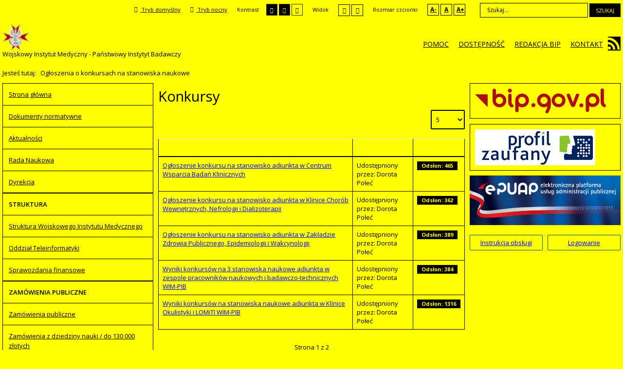

--- FILE ---
content_type: text/html; charset=utf-8
request_url: https://bip.wim.mil.pl/index.php/ogloszenia-o-konkursach-na-stanowisk-naukowe?contrast=highcontrast3
body_size: 6996
content:
<!DOCTYPE html>
<html xmlns="http://www.w3.org/1999/xhtml" xml:lang="pl-pl" lang="pl-pl" dir="ltr">
<head>
		
<meta http-equiv="X-UA-Compatible" content="IE=edge">
<meta name="viewport" content="width=device-width, initial-scale=1.0" />
<base href="https://bip.wim.mil.pl/index.php/ogloszenia-o-konkursach-na-stanowisk-naukowe" />
	<meta http-equiv="content-type" content="text/html; charset=utf-8" />
	<meta name="generator" content="Joomla! - Open Source Content Management" />
	<title>Ogłoszenia o konkursach na stanowiska naukowe</title>
	<link href="/index.php/ogloszenia-o-konkursach-na-stanowisk-naukowe?contrast=highcontrast3&amp;format=feed&amp;type=rss" rel="alternate" type="application/rss+xml" title="RSS 2.0" />
	<link href="/index.php/ogloszenia-o-konkursach-na-stanowisk-naukowe?contrast=highcontrast3&amp;format=feed&amp;type=atom" rel="alternate" type="application/atom+xml" title="Atom 1.0" />
	<link href="https://bip.wim.mil.pl/index.php/component/search/?contrast=highcontrast3&amp;Itemid=245&amp;format=opensearch" rel="search" title="Szukaj BIP Wojskowy Instytut Medyczny - Państwowy Instytut Badawczy" type="application/opensearchdescription+xml" />
	<link href="/templates/pcj-kds/css/bootstrap.9.css" rel="stylesheet" type="text/css" />
	<link href="/templates/pcj-kds/css/bootstrap_responsive.9.css" rel="stylesheet" type="text/css" />
	<link href="/templates/pcj-kds/css/template.9.css" rel="stylesheet" type="text/css" />
	<link href="/templates/pcj-kds/css/template_responsive.9.css" rel="stylesheet" type="text/css" />
	<link href="/templates/pcj-kds/css/extended_layouts.9.css" rel="stylesheet" type="text/css" />
	<link href="/templates/pcj-kds/css/font_switcher.9.css" rel="stylesheet" type="text/css" />
	<link href="/templates/pcj-kds/cache/template_params_bfb85c90bd980041625fa3759ca84c7e.css" rel="stylesheet" type="text/css" />
	<link href="//fonts.googleapis.com/css?family=Open+Sans:400,300,300italic,400italic,600,600italic,700,700italic,800,800italic&amp;subset=latin,latin-ext" rel="stylesheet" type="text/css" />
	<link href="/templates/pcj-kds/fonts/Adobe_Caslon_Pro_Italic/font.css" rel="stylesheet" type="text/css" />
	<link href="/modules/mod_djmegamenu/assets/css/animations.css" rel="stylesheet" type="text/css" />
	<link href="//maxcdn.bootstrapcdn.com/font-awesome/4.5.0/css/font-awesome.min.css" rel="stylesheet" type="text/css" />
	<link href="/templates/pcj-kds/css/djmegamenu.9.css" rel="stylesheet" type="text/css" />
	<link href="/templates/pcj-kds/css/custom.9.css" rel="stylesheet" type="text/css" />
	<style type="text/css">
		.dj-hideitem, li.item-185 { display: none !important; }

	</style>
	<script type="application/json" class="joomla-script-options new">{"csrf.token":"95205b3fc88247432df6bfc3e7e8bbac","system.paths":{"root":"","base":""}}</script>
	<script src="/media/system/js/caption.js?4fb5246604beab63f899a0ed1807da1d" type="text/javascript"></script>
	<script src="/media/system/js/core.js?4fb5246604beab63f899a0ed1807da1d" type="text/javascript"></script>
	<!--[if lt IE 9]><script src="/media/system/js/html5fallback.js?4fb5246604beab63f899a0ed1807da1d" type="text/javascript"></script><![endif]-->
	<script src="/media/jui/js/jquery.min.js?4fb5246604beab63f899a0ed1807da1d" type="text/javascript"></script>
	<script src="/media/jui/js/jquery-noconflict.js?4fb5246604beab63f899a0ed1807da1d" type="text/javascript"></script>
	<script src="/media/jui/js/jquery-migrate.min.js?4fb5246604beab63f899a0ed1807da1d" type="text/javascript"></script>
	<script src="/media/jui/js/bootstrap.min.js?4fb5246604beab63f899a0ed1807da1d" type="text/javascript"></script>
	<script src="/media/jui/js/jquery.ui.core.min.js?4fb5246604beab63f899a0ed1807da1d" type="text/javascript"></script>
	<script src="/media/jui/js/jquery.ui.sortable.min.js?4fb5246604beab63f899a0ed1807da1d" type="text/javascript"></script>
	<script src="/plugins/system/ef4_jmframework/includes/assets/template/js/layout.js" type="text/javascript"></script>
	<script src="/templates/pcj-kds/js/jquery.cookie.js" type="text/javascript"></script>
	<script src="/templates/pcj-kds/js/fontswitcher.js" type="text/javascript"></script>
	<script src="/templates/pcj-kds/js/stickybar.js" type="text/javascript"></script>
	<script src="/templates/pcj-kds/js/pagesettings.js" type="text/javascript"></script>
	<script src="/templates/pcj-kds/js/jquery.countTo.js" type="text/javascript"></script>
	<script src="/templates/pcj-kds/js/scripts.js" type="text/javascript"></script>
	<script src="/modules/mod_djmegamenu/assets/js/jquery.djmegamenu.js" type="text/javascript" defer="defer"></script>
	<script type="text/javascript">
jQuery(window).on('load',  function() {
				new JCaption('img.caption');
			});jQuery(function($){ initPopovers(); $("body").on("subform-row-add", initPopovers); function initPopovers (event, container) { $(container || document).find(".hasPopover").popover({"html": true,"trigger": "hover focus","container": "body"});} });jQuery(function($){ initTooltips(); $("body").on("subform-row-add", initTooltips); function initTooltips (event, container) { container = container || document;$(container).find(".hasTooltip").tooltip({"html": true,"container": "body"});} });
	(function(){
		var cb = function() {
			var add = function(css) {
				var ss = document.styleSheets;
			    for (var i = 0; i < ss.length; i++) {
			        if (ss[i].href == css) return;
			    }
				var l = document.createElement('link'); l.rel = 'stylesheet';
				l.href = css;
				var h = document.getElementsByTagName('head')[0]; h.appendChild(l);
			}
			add('/media/djextensions/css/animate.min.css');
			add('/media/djextensions/css/animate.ext.css');
		};
		var raf = requestAnimationFrame || mozRequestAnimationFrame || webkitRequestAnimationFrame || msRequestAnimationFrame;
		if (raf) raf(cb);
		else window.addEventListener('load', cb);
	})();
	(function(){
		var cb = function() {
			var add = function(css) {
				var ss = document.styleSheets;
			    for (var i = 0; i < ss.length; i++) {
			        if (ss[i].href == css) return;
			    }
				var l = document.createElement('link'); l.rel = 'stylesheet';
				l.href = css;
				var h = document.getElementsByTagName('head')[0]; h.appendChild(l);
			}
			add('/media/djextensions/css/animate.min.css');
			add('/media/djextensions/css/animate.ext.css');
		};
		var raf = requestAnimationFrame || mozRequestAnimationFrame || webkitRequestAnimationFrame || msRequestAnimationFrame;
		if (raf) raf(cb);
		else window.addEventListener('load', cb);
	})();
	</script>

<link href="/templates/pcj-kds/images/favicon.ico" rel="Shortcut Icon" />
<script type="text/javascript">
	window.cookiePath = '';
</script>

<!--load Font Awesome -->
<link rel="stylesheet" href="https://maxcdn.bootstrapcdn.com/font-awesome/4.4.0/css/font-awesome.min.css">

</head>
<body class="  sticky-bar topbar1 topbar2 highcontrast3 ">
  <div id="jm-allpage">
  	  		  		  			  		  			<header id="jm-bar" class="" role="banner">
		<div id="jm-top-bar">
		<div id="jm-top-bar-in" class="container-fluid">
						<div id="jm-top-bar1" class="pull-left ">
				    <div class="jm-module-raw  skip-ms">
        <ul class="nav menu mod-list">
<li class="item-179"><a href="#jm-main" >Przejdź do treści</a></li><li class="item-180"><a href="#jm-left" >Przejdź do menu</a></li></ul>
    </div>

			</div>
									<div id="jm-top-bar2" class="pull-right ">
								<div id="jm-page-settings" class="pull-left">
					<ul class="nav menu">
													<li class="day-night"><a href="/index.php/ogloszenia-o-konkursach-na-stanowisk-naukowe?contrast=normal" class="jm-normal" title="Przełącz się na tryb domyślny."><span class="jm-color icon-certificate"></span> Tryb domyślny</a></li>
																			<li class="day-night"><a href="/index.php/ogloszenia-o-konkursach-na-stanowisk-naukowe?contrast=night" class="jm-night" title="Przełącz się na tryb nocny."><span class="jm-color icon-adjust"></span> Tryb nocny</a></li>
																			<li class="contrast-label">
								<span class="separator">Kontrast</span>
							</li>
							<li class="contrast">
								<a href="/index.php/ogloszenia-o-konkursach-na-stanowisk-naukowe?contrast=highcontrast" class="jm-highcontrast" title="Wysoki kontrast - tryb czarny i biały"><span class="icon-eye"></span><span class="jmcontrast-label">AA</span></a>
								<a href="/index.php/ogloszenia-o-konkursach-na-stanowisk-naukowe?contrast=highcontrast2" class="jm-highcontrast2" title="Wysoki kontrast - tryb czarny i żółty"><span class="icon-eye"></span><span class="jmcontrast-label">AA</span></a>
								<a href="/index.php/ogloszenia-o-konkursach-na-stanowisk-naukowe?contrast=highcontrast3" class="jm-highcontrast3" title="Wysoki kontrast - tryb żółty i czarny"><span class="icon-eye"></span><span class="jmcontrast-label">AA</span></a>
							</li>
																		
							<li class="container-width-label hidden-phone hidden-tablet">
								<span class="separator">Widok</span>
							</li>
							<li class="container-width hidden-phone hidden-tablet">
								<a href="/index.php/ogloszenia-o-konkursach-na-stanowisk-naukowe?width=fixed" class="jm-fixed" title="Przełącz się na stały układ strony."><span class="icon-resize-small"></span>Stały układ</a>
								<a href="/index.php/ogloszenia-o-konkursach-na-stanowisk-naukowe?width=wide" class="jm-wide" title="Przełącz się na szeroki układ strony."><span class="icon-resize-full"></span>Szeroki układ</a>
							</li>
																		<li class="resizer-label hidden-phone hidden-tablet">
								<span class="separator">Rozmiar czcionki</span>
							</li>
						<li class="resizer hidden-phone hidden-tablet">
							<a href="#" class="jm-font-smaller" title="Mniejsza czcionka">A-</a>
							<a href="#" class="jm-font-normal" title="Domyślna czcionka">A</a>
							<a href="#" class="jm-font-larger" title="Większa czcionka">A+</a>
						</li>
											</ul>
				</div>
								    <div class="jm-module-raw ">
        <div class="search">
	<form action="/index.php/ogloszenia-o-konkursach-na-stanowisk-naukowe" method="post" class="form-inline" role="search">
		<label for="mod-search-searchword91" class="element-invisible">Szukaj...</label> <input name="searchword" id="mod-search-searchword91" maxlength="200"  class="inputbox search-query input-medium" type="search" placeholder="Szukaj..." /> <button class="button btn btn-primary" onclick="this.form.searchword.focus();">Szukaj</button>		<input type="hidden" name="task" value="search" />
		<input type="hidden" name="option" value="com_search" />
		<input type="hidden" name="Itemid" value="245" />
	</form>
</div>
    </div>

			</div>
					</div>
	</div>
			<div id="jm-logo-nav">
		<div id="jm-logo-nav-in" class="container-fluid">
						<div id="jm-logo-sitedesc" class="pull-left">
								<div id="jm-logo">
					<a href="https://bip.wim.mil.pl/">
												<img height="55" width="55" src="https://bip.wim.mil.pl/images/szablon/logo.png" alt="Biuletyn Informacji Publicznej" />
											</a>
				</div> 
												<div id="jm-sitedesc">
					Wojskowy Instytut Medyczny - Państwowy Instytyt Badawczy				</div>
                     
							</div>
									<nav id="jm-top-menu" class="pull-right " role="navigation">
				    <div class="jm-module-raw ">
        <ul id="dj-megamenu96" class="dj-megamenu dj-megamenu-override " data-options='{"wrap":null,"animIn":"fadeInUp","animOut":"zoomOut","animSpeed":"normal","openDelay":"250","closeDelay":"500","event":"mouseenter","fixed":"0","offset":"0","theme":"override","direction":"ltr","wcag":"1"}' data-trigger="979">
<li class="dj-up itemid183 first"><a class="dj-up_a  " href="/index.php?Itemid=175" ><span >Pomoc</span></a></li><li class="dj-up itemid182"><a class="dj-up_a  " href="/index.php/dostepnosc" ><span >Dostępność</span></a></li><li class="dj-up itemid181"><a class="dj-up_a  " href="/index.php/redakcja-bip" ><span >Redakcja BIP</span></a></li><li class="dj-up itemid184"><a class="dj-up_a  " href="/index.php/kontakt" ><span >Kontakt</span></a></li><li class="dj-up itemid185 dj-hideitem"></li></ul>


    </div>
    <div class="jm-module-raw  rss-menu">
        
  <a class="fp-rss" title="Nasze doniesienia" 
  href="/index.php/ogloszenia-o-konkursach-na-stanowisk-naukowe?contrast=highcontrast3&amp;format=feed&amp;type=rss"> 
    <span class="bip-rss ikona-menu"> 
    </span> 
    <span class="social-label">RSS 
    </span>
  </a>

    </div>

			</nav>
					</div>
	</div>
	</header>
  		  			  		  			  		  			  		  			  		  			  		  			<section id="jm-main">
	<div class="container-fluid">
				<div class="row-fluid">
			<div id="jm-breadcrumbs" class="span12 ">
					<div class="jm-module ">
		<div  class="jm-module-in">
					    <div class="jm-module-content clearfix notitle">
		    	<div aria-label="Ścieżka powrotu" role="navigation">
	<ul itemscope itemtype="https://schema.org/BreadcrumbList" class="breadcrumb">
					<li>
				Jesteś tutaj: &#160;
			</li>
		
						<li itemprop="itemListElement" itemscope itemtype="https://schema.org/ListItem" class="active">
					<span itemprop="name">
						Ogłoszenia o konkursach na stanowiska naukowe					</span>
					<meta itemprop="position" content="1">
				</li>
				</ul>
</div>
	      
		    </div>
		</div>
	</div>
	
			</div>
		</div>
				<div class="row-fluid">
			<div id="jm-content" class="span6 offset3" data-xtablet="span12" data-tablet="span100" data-mobile="span100">
												<main id="jm-maincontent" role="main">
					<div class="category-list">

<div>
	<div class="govarticle-category">
							<h2>
				Konkursy			</h2>
														<div class="category-desc">
												<div class="clr"></div>
			</div>
				

<form action="https://bip.wim.mil.pl/index.php/ogloszenia-o-konkursach-na-stanowisk-naukowe?contrast=highcontrast3" method="post" name="adminForm" id="adminForm" class="form-inline">
		<fieldset class="filters btn-toolbar clearfix">
							<div class="btn-group pull-right">
				<label for="limit" class="element-invisible">
					Pokaż #				</label>
				<select id="limit" name="limit" class="inputbox input-mini" size="1" onchange="this.form.submit()">
	<option value="5" selected="selected">5</option>
	<option value="10">10</option>
	<option value="15">15</option>
	<option value="20">20</option>
	<option value="25">25</option>
	<option value="30">30</option>
	<option value="50">50</option>
	<option value="100">100</option>
	<option value="0">Wszystkie</option>
</select>
			</div>
		
		<input type="hidden" name="filter_order" value="" />
		<input type="hidden" name="filter_order_Dir" value="" />
		<input type="hidden" name="limitstart" value="" />
		<input type="hidden" name="task" value="" />
	</fieldset>
	
	<table class="category table table-striped table-bordered table-hover">
									<thead>
			<tr>
				<th id="categorylist_header_title">
					<a href="#" onclick="Joomla.tableOrdering('a.title','asc','');return false;" class="hasPopover" title="Tytuł" data-content="Przyciśnij, by sortować według tej kolumny" data-placement="top">Tytuł</a>				</th>
													<th id="categorylist_header_author">
						<a href="#" onclick="Joomla.tableOrdering('author','asc','');return false;" class="hasPopover" title="Autor" data-content="Przyciśnij, by sortować według tej kolumny" data-placement="top">Autor</a>					</th>
													<th id="categorylist_header_hits">
						<a href="#" onclick="Joomla.tableOrdering('a.hits','asc','');return false;" class="hasPopover" title="Odsłony" data-content="Przyciśnij, by sortować według tej kolumny" data-placement="top">Odsłony</a>					</th>
											</tr>
		</thead>
				<tbody>
											<tr class="cat-list-row0" >
									<td headers="categorylist_header_title" class="list-title">
													<a href="/index.php/ogloszenia-o-konkursach-na-stanowisk-naukowe/356-ogloszenie-konkursu-na-stanowisko-adiunkta-w-centrum-wsparcia-badan-klinicznych">
								Ogłoszenie konkursu na stanowisko adiunkta w Centrum Wsparcia Badań Klinicznych							</a>
																													</td>
																<td headers="categorylist_header_author" class="list-author">
																																								Udostępniony przez: Dorota Połeć																					</td>
																<td headers="categorylist_header_hits" class="list-hits">
							<span class="badge badge-info">
								Odsłon: 465							</span>
						</td>
														</tr>
											<tr class="cat-list-row1" >
									<td headers="categorylist_header_title" class="list-title">
													<a href="/index.php/ogloszenia-o-konkursach-na-stanowisk-naukowe/355-ogloszenie-konkursu-na-stanowisko-adiunkta-w-klinice-chorob-wewnetrznych-nefrologii-i-dializoterapii">
								Ogłoszenie konkursu na stanowisko adiunkta w Klinice Chorób Wewnętrznych, Nefrologii i Dializoterapii							</a>
																													</td>
																<td headers="categorylist_header_author" class="list-author">
																																								Udostępniony przez: Dorota Połeć																					</td>
																<td headers="categorylist_header_hits" class="list-hits">
							<span class="badge badge-info">
								Odsłon: 362							</span>
						</td>
														</tr>
											<tr class="cat-list-row0" >
									<td headers="categorylist_header_title" class="list-title">
													<a href="/index.php/ogloszenia-o-konkursach-na-stanowisk-naukowe/354-ogloszenie-konkursu-na-stanowisko-adiunkta-w-zakladzie-zdrowia-publicznego-epidemiologii-i-wakcynologii">
								Ogłoszenie konkursu na stanowisko adiunkta w Zakładzie Zdrowia Publicznego, Epidemiologii i Wakcynologii							</a>
																													</td>
																<td headers="categorylist_header_author" class="list-author">
																																								Udostępniony przez: Dorota Połeć																					</td>
																<td headers="categorylist_header_hits" class="list-hits">
							<span class="badge badge-info">
								Odsłon: 389							</span>
						</td>
														</tr>
											<tr class="cat-list-row1" >
									<td headers="categorylist_header_title" class="list-title">
													<a href="/index.php/ogloszenia-o-konkursach-na-stanowisk-naukowe/353-wyniki-konkursow-na-3-stanowiska-naukowe-adiunkta-w-zespole-pracownikow-naukowych-i-badawczo-technicznych-wim-pib">
								Wyniki konkursów na 3 stanowiska naukowe adiunkta w zespole pracowników naukowych i badawczo-technicznych WIM-PIB 							</a>
																													</td>
																<td headers="categorylist_header_author" class="list-author">
																																								Udostępniony przez: Dorota Połeć																					</td>
																<td headers="categorylist_header_hits" class="list-hits">
							<span class="badge badge-info">
								Odsłon: 384							</span>
						</td>
														</tr>
											<tr class="cat-list-row0" >
									<td headers="categorylist_header_title" class="list-title">
													<a href="/index.php/ogloszenia-o-konkursach-na-stanowisk-naukowe/334-wyniki-konkursow-na-stanowiska-naukowe-adiunkta-w-klinice-okulistyki-i-lomiti-wim-pib">
								Wyniki konkursów na stanowiska naukowe adiunkta w Klinice Okulistyki i LOMiTI WIM-PIB							</a>
																													</td>
																<td headers="categorylist_header_author" class="list-author">
																																								Udostępniony przez: Dorota Połeć																					</td>
																<td headers="categorylist_header_hits" class="list-hits">
							<span class="badge badge-info">
								Odsłon: 1316							</span>
						</td>
														</tr>
					</tbody>
	</table>


		<div class="pagination">

					<p class="counter pull-right">
				Strona 1 z 2			</p>
		
		<ul class="pagination-list"><li class="disabled muted"><a><span class="fa fa-fast-backward"><span class="hide">start</span></span></a></li><li class="disabled hidden-phone"><a>Poprzedni artykuł</a></li><li class="active hidden-phone"><a>1</a></li><li class="hidden-phone"><a title="2" href="/index.php/ogloszenia-o-konkursach-na-stanowisk-naukowe?contrast=highcontrast3&amp;start=5" class="pagenav">2</a></li><li><a title="Następny artykuł" href="/index.php/ogloszenia-o-konkursach-na-stanowisk-naukowe?contrast=highcontrast3&amp;start=5" class="pagenav"><span class="fa fa-forward"></span></a></li><li><a title="koniec" href="/index.php/ogloszenia-o-konkursach-na-stanowisk-naukowe?contrast=highcontrast3&amp;start=5" class="pagenav"><span class="fa fa-fast-forward"></span></a></li></ul>	</div>
	</form>

			</div>
</div>


</div>

				</main>
											</div>
						<aside id="jm-left" role="complementary" class="span3 offset-9" data-xtablet="span6 first-span" data-tablet="span50 first-span" data-mobile="span100 first-span">
				<div class="">
					<div class="row-fluid"><div class="span0">	<div class="jm-module _menu modcolor">
		<div  class="jm-module-in">
					    <div class="jm-module-content clearfix notitle">
		    	<ul class="nav menu mod-list">
<li class="item-137 default"><a href="/index.php" >Strona główna</a></li><li class="item-170"><a href="/index.php/dokumenty-normatywne" >Dokumenty normatywne</a></li><li class="item-138"><a href="/index.php/aktualnosci" >Aktualności</a></li><li class="item-142"><a href="/index.php/rada-naukowa" >Rada Naukowa</a></li><li class="item-147"><a href="/index.php/dyrekcja" >Dyrekcja</a></li><li class="item-154 deeper parent"><span class="nav-header ">Struktura</span>
<ul class="nav-child unstyled small"><li class="item-235"><a href="/index.php/struktura/struktura-wojskowego-instytutu-medycznego" >Struktura Wojskowego Instytutu Medycznego</a></li><li class="item-230"><a href="/index.php/struktura/oddzial-teleinformatyki" >Oddział Teleinformatyki</a></li></ul></li><li class="item-158"><a href="/index.php/sprawozdania-finansowe" >Sprawozdania finansowe</a></li><li class="item-161 deeper parent"><span class="nav-header ">Zamówienia publiczne</span>
<ul class="nav-child unstyled small"><li class="item-243"><a href="/index.php/zamowienia-publiczne/zamowienia-publiczne" >Zamówienia publiczne</a></li><li class="item-244"><a href="/index.php/zamowienia-publiczne/zamowienia-z-dziedziny-nauki-do-30-000-euro" >Zamówienia z dziedziny nauki / do 130 000 złotych</a></li><li class="item-250"><a href="/index.php/zamowienia-publiczne/zamowienia-w-ramach-covid-19" >Zamówienia w ramach COVID-19</a></li></ul></li><li class="item-174"><a href="https://kariera.wim.mil.pl/" target="_blank" rel="noopener noreferrer">Oferty pracy</a></li><li class="item-218"><a href="/index.php/konkursy-ofert-na-udzielania-swiadczen-medycznych" >Konkursy ofert na udzielanie świadczeń medycznych</a></li><li class="item-252"><a href="/index.php/oferty-pracy-w-projektach-2" >Oferty pracy w projektach</a></li><li class="item-220"><span class="nav-header ">Mapa strony</span>
</li><li class="item-221"><span class="nav-header ">Rejestr stron usuniętych</span>
</li><li class="item-222"><a href="/index.php/redakcja-bip-2" >Redakcja BIP</a></li><li class="item-223"><a href="/index.php/instrukcja-korzystania-z-bip" >Instrukcja korzystania z BIP</a></li><li class="item-224"><a href="/index.php/inne-informacje" >Inne informacje</a></li><li class="item-227"><a href="/index.php/kancelaria-medyczna-i-archiwum-medyczne" >Kancelaria Medyczna i Archiwum Medyczne</a></li><li class="item-253"><a href="/index.php/postepowanie-doktorskie" >Postępowanie doktorskie</a></li><li class="item-264"><a href="/index.php/postepowanie-o-awans-naukowy-do-1-10-2019" >Postępowanie o awans naukowy do 1.10.2019</a></li><li class="item-248"><a href="/index.php/postepowanie-o-awans-naukowy-od-1-10-2019" >Postępowanie o awans naukowy od 1.10.2019</a></li><li class="item-254"><a href="/index.php/postepowanie-habilitacyjne" >Postępowanie habilitacyjne</a></li><li class="item-245 current active"><a href="/index.php/ogloszenia-o-konkursach-na-stanowisk-naukowe" >Ogłoszenia o konkursach na stanowiska naukowe</a></li><li class="item-259"><a href="/index.php/strategia-podatkowa" >Strategia podatkowa</a></li><li class="item-267"><a href="/index.php/wybory-do-rady-naukowej-na-kadencje-2025-2029" >Wybory do Rady Naukowej na VIII kadencję 2025-2029</a></li></ul>
	      
		    </div>
		</div>
	</div>
	</div></div>				</div>
			</aside>
									<aside id="jm-right" role="complementary" class="span3" data-xtablet="span6" data-tablet="span50" data-mobile="span100 first-span">
				<div class="">
					<div class="row-fluid"><div class="span0">	<div class="jm-module  white-ms">
		<div  class="jm-module-in">
					    <div class="jm-module-content clearfix notitle">
		    	

<div class="custom white-ms"  >
	<p><a title="Przejdź na stronę główną BIP.gov.pl" href="http://bip.gov.pl"><img src="/images/demo/bip_gov_pl.png" alt="Strona główna BIP" /></a></p></div>
	      
		    </div>
		</div>
	</div>
	</div></div><div class="row-fluid"><div class="span0"></div></div><div class="row-fluid"><div class="span0">	<div class="jm-module  white-ms">
		<div  class="jm-module-in">
					    <div class="jm-module-content clearfix notitle">
		    	

<div class="custom white-ms"  >
	<p><a class="readon" title="Dowiedz się wiecej o profilu zaufanym" href="/bip/zalatwianie-spraw/tryb-zalatwiania-spraw/96-punkt-potwierdzajacy-profile-zaufane-epuap-w-urzedzie-przykladowej-gminy"><img src="/images/demo/logo_profil_zaufany.png" alt="Logo Profil zaufany" /></a></p></div>
	      
		    </div>
		</div>
	</div>
	</div></div><div class="row-fluid"><div class="span0">	<div class="jm-module ">
		<div  class="jm-module-in">
					    <div class="jm-module-content clearfix notitle">
		    	

<div class="custom"  >
	<p><a title="Przejdź na stronę EPUAP" href="http://epuap.gov.pl/wps/portal/strefa-klienta/katalog-spraw/opis-uslugi/pismo-ogolne-do-podmiotu-publicznego"><img src="/images/demo/epuap_logo.jpg" alt="Elektroniczna Platforma Usług Administracji Publicznej" /></a></p>
<div class="row-fluid">
<div class="span6">
<p class="button-link"><a class="readon" href="/bip/zalatwianie-spraw/tryb-zalatwiania-spraw/30-elektroniczna-skrzynka-podawcza-naszej-instytucji">Instrukcja obsługi</a></p>
</div>
<div class="span6">
<p class="button-link"><a class="readon" href="http://epuap.gov.pl/wps/portal/strefa-klienta/katalog-spraw/opis-uslugi/pismo-ogolne-do-podmiotu-publicznego">Logowanie</a></p>
</div>
</div></div>
	      
		    </div>
		</div>
	</div>
	</div></div>				</div>
			</aside>
					</div>
	</div>
</section>
  		  			  		  			  		  			  		  			  		  			  		  			<footer id="jm-footer" role="contentinfo">
	<div class="project-partners">
		<a title="Link do strony projektu Kuźnia Dostępnych Stron" href="http://dostepny.joomla.pl"><img src="/templates/pcj-kds/images/footer/logo_KDS_stopka.png" alt="Logo projektu Kuźnia Dostępnych Stron" /></a>
		<a title="Link do strony Ministerstwa Administracji i Cyfryzacji" href="http://mac.gov.pl"> <img src="/templates/pcj-kds/images/footer/logo_MAC_stopka.png" alt="Logo Ministerstwa Administracji i Cyfryzacji" /> </a>
		<a title="Link do strony Spółdzielni Socjalnej FADO" href="http://www.spoldzielniafado.pl/"> <img src="/templates/pcj-kds/images/footer/logo_FADO_stopka.png" alt="Logo Spółdzielni Socjalnej FADO" /> </a>
		<a title="Link do strony Fundacji PCJ Otwarte Źródła" href="htttp://fundacja.joomla.pl"><img src="/templates/pcj-kds/images/footer/logo_PCJ_stopka.png" alt="Logo Fundacji PCJ Otwarte Źródła" /> </a>
		<p class="text-center nomargin"><small>Projekt Kuźnia Dostępnych Stron współfinansowany ze środków Ministerstwa Administracji i Cyfryzacji</small></p>
	</div>
	<div id="jm-footer-in" class="container-fluid">
				<div id="jm-copyrights" class="pull-left ">
			

<div class="custom"  >
	<p>© 2019 - Wojskowy Instytut Medyczny. Wszystkie prawa zastrzeżone.</p></div>

		</div>
				<div id="jm-poweredby" class="pull-left">
			<a href="http://www.dostepny.joomla.pl/" target="_blank">&nbsp;Dostępne szablony dla Joomla!</a> przez Polskie Centrum Joomla
		</div>
				<div id="jm-back-sitemap" class="pull-right">
									<div id="jm-back-top" class="pull-right">
				<a href="#jm-allpage">Wróć na górę<span class="icon-chevron-up"></span></a>
			</div>
					</div>
			</div>
</footer>
  		  			
  		  	  </div>
</body>
</html>

--- FILE ---
content_type: text/css
request_url: https://bip.wim.mil.pl/templates/pcj-kds/css/bootstrap_responsive.9.css
body_size: 4108
content:
.clearfix {
  *zoom: 1;
}
.clearfix:before,
.clearfix:after {
  display: table;
  content: "";
  line-height: 0;
}
.clearfix:after {
  clear: both;
}
.hide-text {
  font: 0/0 a;
  color: transparent;
  text-shadow: none;
  background-color: transparent;
  border: 0;
}
.input-block-level {
  display: block;
  width: 100%;
  min-height: 40px;
  -webkit-box-sizing: border-box;
  -moz-box-sizing: border-box;
  box-sizing: border-box;
}
@-ms-viewport {
  width: device-width;
}
.hidden {
  display: none;
  visibility: hidden;
}
.visible-phone {
  display: none !important;
}
.visible-tablet {
  display: none !important;
}
.hidden-desktop {
  display: none !important;
}
.visible-desktop {
  display: inherit !important;
}
@media (min-width: 768px) and (max-width: 979px) {
  .hidden-desktop {
    display: inherit !important;
  }
  .visible-desktop {
    display: none !important;
  }
  .visible-tablet {
    display: inherit !important;
  }
  .hidden-tablet {
    display: none !important;
  }
}
@media (max-width: 767px) {
  .hidden-desktop {
    display: inherit !important;
  }
  .visible-desktop {
    display: none !important;
  }
  .visible-phone {
    display: inherit !important;
  }
  .hidden-phone {
    display: none !important;
  }
}
.visible-print {
  display: none !important;
}
@media print {
  .visible-print {
    display: inherit !important;
  }
  .hidden-print {
    display: none !important;
  }
}
@media (min-width: 1200px) {
  .hidden-wide {
    display: none !important;
  }
}
@media (min-width: 980px) and (max-width: 1199px) {
  .hidden-normal {
    display: none !important;
  }
}
@media (min-width: 768px) and (max-width: 979px) {
  .hidden-xtablet {
    display: none !important;
  }
}
@media (min-width: 480px) and (max-width: 767px) {
  .hidden-tablet {
    display: none !important;
  }
}
@media (max-width: 479px) {
  .hidden-mobile {
    display: none !important;
  }
}
.first-span {
  clear: both;
}
.row-fluid > .first-span {
  margin-left: 0 !important;
}
@media (min-width: 1200px) {
  .row {
    margin-left: -30px;
    *zoom: 1;
  }
  .row:before,
  .row:after {
    display: table;
    content: "";
    line-height: 0;
  }
  .row:after {
    clear: both;
  }
  [class*="span"] {
    float: left;
    min-height: 1px;
    margin-left: 30px;
  }
  .container,
  .navbar-static-top .container,
  .navbar-fixed-top .container,
  .navbar-fixed-bottom .container {
    width: 1170px;
  }
  .span12 {
    width: 1170px;
  }
  .span11 {
    width: 1070px;
  }
  .span10 {
    width: 970px;
  }
  .span9 {
    width: 870px;
  }
  .span8 {
    width: 770px;
  }
  .span7 {
    width: 670px;
  }
  .span6 {
    width: 570px;
  }
  .span5 {
    width: 470px;
  }
  .span4 {
    width: 370px;
  }
  .span3 {
    width: 270px;
  }
  .span2 {
    width: 170px;
  }
  .span1 {
    width: 70px;
  }
  .offset12 {
    margin-left: 1230px;
  }
  .offset11 {
    margin-left: 1130px;
  }
  .offset10 {
    margin-left: 1030px;
  }
  .offset9 {
    margin-left: 930px;
  }
  .offset8 {
    margin-left: 830px;
  }
  .offset7 {
    margin-left: 730px;
  }
  .offset6 {
    margin-left: 630px;
  }
  .offset5 {
    margin-left: 530px;
  }
  .offset4 {
    margin-left: 430px;
  }
  .offset3 {
    margin-left: 330px;
  }
  .offset2 {
    margin-left: 230px;
  }
  .offset1 {
    margin-left: 130px;
  }
  .offset-12 {
    margin-left: -1170px;
  }
  .offset-11 {
    margin-left: -1070px;
  }
  .offset-10 {
    margin-left: -970px;
  }
  .offset-9 {
    margin-left: -870px;
  }
  .offset-8 {
    margin-left: -770px;
  }
  .offset-7 {
    margin-left: -670px;
  }
  .offset-6 {
    margin-left: -570px;
  }
  .offset-5 {
    margin-left: -470px;
  }
  .offset-4 {
    margin-left: -370px;
  }
  .offset-3 {
    margin-left: -270px;
  }
  .offset-2 {
    margin-left: -170px;
  }
  .offset-1 {
    margin-left: -70px;
  }
  .row-fluid {
    margin: 0 -5px;
    width: auto !important;
    *zoom: 1;
  }
  .row-fluid:before,
  .row-fluid:after {
    display: table;
    content: "";
    line-height: 0;
  }
  .row-fluid:after {
    clear: both;
  }
  .row-fluid [class*="span"] {
    display: block;
    width: 100%;
    -webkit-box-sizing: border-box;
    -moz-box-sizing: border-box;
    box-sizing: border-box;
    float: left;
    margin-left: 0;
    padding: 0 5px;
  }
  .row-fluid .span12 {
    width: 100%;
  }
  .row-fluid .span11 {
    width: 91.66666667%;
  }
  .row-fluid .span10 {
    width: 83.33333333%;
  }
  .row-fluid .span9 {
    width: 75%;
  }
  .row-fluid .span8 {
    width: 66.66666667%;
  }
  .row-fluid .span7 {
    width: 58.33333333%;
  }
  .row-fluid .span6 {
    width: 50%;
  }
  .row-fluid .span5 {
    width: 41.66666667%;
  }
  .row-fluid .span4 {
    width: 33.33333333%;
  }
  .row-fluid .span3 {
    width: 25%;
  }
  .row-fluid .span2 {
    width: 16.66666667%;
  }
  .row-fluid .span1 {
    width: 8.33333333%;
  }
  .row-fluid .offset12 {
    margin-left: 100%;
  }
  .row-fluid .offset11 {
    margin-left: 91.66666667%;
  }
  .row-fluid .offset10 {
    margin-left: 83.33333333%;
  }
  .row-fluid .offset9 {
    margin-left: 75%;
  }
  .row-fluid .offset8 {
    margin-left: 66.66666667%;
  }
  .row-fluid .offset7 {
    margin-left: 58.33333333%;
  }
  .row-fluid .offset6 {
    margin-left: 50%;
  }
  .row-fluid .offset5 {
    margin-left: 41.66666667%;
  }
  .row-fluid .offset4 {
    margin-left: 33.33333333%;
  }
  .row-fluid .offset3 {
    margin-left: 25%;
  }
  .row-fluid .offset2 {
    margin-left: 16.66666667%;
  }
  .row-fluid .offset1 {
    margin-left: 8.33333333%;
  }
  .row-fluid .offset-12 {
    margin-left: -100%;
  }
  .row-fluid .offset-11 {
    margin-left: -91.66666667%;
  }
  .row-fluid .offset-10 {
    margin-left: -83.33333333%;
  }
  .row-fluid .offset-9 {
    margin-left: -75%;
  }
  .row-fluid .offset-8 {
    margin-left: -66.66666667%;
  }
  .row-fluid .offset-7 {
    margin-left: -58.33333333%;
  }
  .row-fluid .offset-6 {
    margin-left: -50%;
  }
  .row-fluid .offset-5 {
    margin-left: -41.66666667%;
  }
  .row-fluid .offset-4 {
    margin-left: -33.33333333%;
  }
  .row-fluid .offset-3 {
    margin-left: -25%;
  }
  .row-fluid .offset-2 {
    margin-left: -16.66666667%;
  }
  .row-fluid .offset-1 {
    margin-left: -8.33333333%;
  }
  .row-fluid .controls-row [class*="span"] + [class*="span"] {
    margin-left: 2.56410256%;
  }
  .row-fluid .controls .span12 {
    width: 100%;
    *width: 99.94680851%;
  }
  .row-fluid .controls .span11 {
    width: 91.45299145%;
    *width: 91.39979996%;
  }
  .row-fluid .controls .span10 {
    width: 82.90598291000001%;
    *width: 82.85279142%;
  }
  .row-fluid .controls .span9 {
    width: 74.35897436%;
    *width: 74.30578287%;
  }
  .row-fluid .controls .span8 {
    width: 65.81196581%;
    *width: 65.75877432%;
  }
  .row-fluid .controls .span7 {
    width: 57.26495726%;
    *width: 57.21176578%;
  }
  .row-fluid .controls .span6 {
    width: 48.71794872%;
    *width: 48.66475723%;
  }
  .row-fluid .controls .span5 {
    width: 40.17094017%;
    *width: 40.11774868%;
  }
  .row-fluid .controls .span4 {
    width: 31.62393162%;
    *width: 31.57074013%;
  }
  .row-fluid .controls .span3 {
    width: 23.07692308%;
    *width: 23.02373159%;
  }
  .row-fluid .controls .span2 {
    width: 14.52991453%;
    *width: 14.47672304%;
  }
  .row-fluid .controls .span1 {
    width: 5.98290598%;
    *width: 5.92971449%;
  }
  .row-fluid .controls .offset12 {
    margin-left: 105.12820513%;
    *margin-left: 105.02182215%;
  }
  .row-fluid .controls .offset12:first-child {
    margin-left: 102.56410256%;
    *margin-left: 102.45771959%;
  }
  .row-fluid .controls .offset11 {
    margin-left: 96.58119658%;
    *margin-left: 96.4748136%;
  }
  .row-fluid .controls .offset11:first-child {
    margin-left: 94.01709402%;
    *margin-left: 93.91071104%;
  }
  .row-fluid .controls .offset10 {
    margin-left: 88.03418803%;
    *margin-left: 87.92780506%;
  }
  .row-fluid .controls .offset10:first-child {
    margin-left: 85.47008547%;
    *margin-left: 85.36370248999999%;
  }
  .row-fluid .controls .offset9 {
    margin-left: 79.48717949%;
    *margin-left: 79.38079651%;
  }
  .row-fluid .controls .offset9:first-child {
    margin-left: 76.92307692%;
    *margin-left: 76.81669393999999%;
  }
  .row-fluid .controls .offset8 {
    margin-left: 70.94017094%;
    *margin-left: 70.83378796%;
  }
  .row-fluid .controls .offset8:first-child {
    margin-left: 68.37606838000001%;
    *margin-left: 68.2696854%;
  }
  .row-fluid .controls .offset7 {
    margin-left: 62.39316239%;
    *margin-left: 62.28677941%;
  }
  .row-fluid .controls .offset7:first-child {
    margin-left: 59.82905983%;
    *margin-left: 59.72267685%;
  }
  .row-fluid .controls .offset6 {
    margin-left: 53.84615385%;
    *margin-left: 53.73977087%;
  }
  .row-fluid .controls .offset6:first-child {
    margin-left: 51.28205128%;
    *margin-left: 51.1756683%;
  }
  .row-fluid .controls .offset5 {
    margin-left: 45.2991453%;
    *margin-left: 45.19276232%;
  }
  .row-fluid .controls .offset5:first-child {
    margin-left: 42.73504274%;
    *margin-left: 42.62865976%;
  }
  .row-fluid .controls .offset4 {
    margin-left: 36.75213675%;
    *margin-left: 36.64575377%;
  }
  .row-fluid .controls .offset4:first-child {
    margin-left: 34.18803419%;
    *margin-left: 34.08165121%;
  }
  .row-fluid .controls .offset3 {
    margin-left: 28.20512821%;
    *margin-left: 28.09874523%;
  }
  .row-fluid .controls .offset3:first-child {
    margin-left: 25.64102564%;
    *margin-left: 25.53464266%;
  }
  .row-fluid .controls .offset2 {
    margin-left: 19.65811966%;
    *margin-left: 19.55173668%;
  }
  .row-fluid .controls .offset2:first-child {
    margin-left: 17.09401709%;
    *margin-left: 16.98763412%;
  }
  .row-fluid .controls .offset1 {
    margin-left: 11.11111111%;
    *margin-left: 11.00472813%;
  }
  .row-fluid .controls .offset1:first-child {
    margin-left: 8.547008549999999%;
    *margin-left: 8.44062557%;
  }
  input,
  textarea,
  .uneditable-input {
    margin-left: 0;
  }
  .controls-row [class*="span"] + [class*="span"] {
    margin-left: 30px;
  }
  input.span12,
  textarea.span12,
  .uneditable-input.span12 {
    width: 1156px;
  }
  input.span11,
  textarea.span11,
  .uneditable-input.span11 {
    width: 1056px;
  }
  input.span10,
  textarea.span10,
  .uneditable-input.span10 {
    width: 956px;
  }
  input.span9,
  textarea.span9,
  .uneditable-input.span9 {
    width: 856px;
  }
  input.span8,
  textarea.span8,
  .uneditable-input.span8 {
    width: 756px;
  }
  input.span7,
  textarea.span7,
  .uneditable-input.span7 {
    width: 656px;
  }
  input.span6,
  textarea.span6,
  .uneditable-input.span6 {
    width: 556px;
  }
  input.span5,
  textarea.span5,
  .uneditable-input.span5 {
    width: 456px;
  }
  input.span4,
  textarea.span4,
  .uneditable-input.span4 {
    width: 356px;
  }
  input.span3,
  textarea.span3,
  .uneditable-input.span3 {
    width: 256px;
  }
  input.span2,
  textarea.span2,
  .uneditable-input.span2 {
    width: 156px;
  }
  input.span1,
  textarea.span1,
  .uneditable-input.span1 {
    width: 56px;
  }
  .thumbnails {
    margin-left: -30px;
  }
  .thumbnails > li {
    margin-left: 30px;
  }
  .row-fluid .thumbnails {
    margin-left: 0;
  }
}
@media (min-width: 768px) and (max-width: 979px) {
  .row {
    margin-left: -20px;
    *zoom: 1;
  }
  .row:before,
  .row:after {
    display: table;
    content: "";
    line-height: 0;
  }
  .row:after {
    clear: both;
  }
  [class*="span"] {
    float: left;
    min-height: 1px;
    margin-left: 20px;
  }
  .container,
  .navbar-static-top .container,
  .navbar-fixed-top .container,
  .navbar-fixed-bottom .container {
    width: 724px;
  }
  .span12 {
    width: 724px;
  }
  .span11 {
    width: 662px;
  }
  .span10 {
    width: 600px;
  }
  .span9 {
    width: 538px;
  }
  .span8 {
    width: 476px;
  }
  .span7 {
    width: 414px;
  }
  .span6 {
    width: 352px;
  }
  .span5 {
    width: 290px;
  }
  .span4 {
    width: 228px;
  }
  .span3 {
    width: 166px;
  }
  .span2 {
    width: 104px;
  }
  .span1 {
    width: 42px;
  }
  .offset12 {
    margin-left: 764px;
  }
  .offset11 {
    margin-left: 702px;
  }
  .offset10 {
    margin-left: 640px;
  }
  .offset9 {
    margin-left: 578px;
  }
  .offset8 {
    margin-left: 516px;
  }
  .offset7 {
    margin-left: 454px;
  }
  .offset6 {
    margin-left: 392px;
  }
  .offset5 {
    margin-left: 330px;
  }
  .offset4 {
    margin-left: 268px;
  }
  .offset3 {
    margin-left: 206px;
  }
  .offset2 {
    margin-left: 144px;
  }
  .offset1 {
    margin-left: 82px;
  }
  .offset-12 {
    margin-left: -724px;
  }
  .offset-11 {
    margin-left: -662px;
  }
  .offset-10 {
    margin-left: -600px;
  }
  .offset-9 {
    margin-left: -538px;
  }
  .offset-8 {
    margin-left: -476px;
  }
  .offset-7 {
    margin-left: -414px;
  }
  .offset-6 {
    margin-left: -352px;
  }
  .offset-5 {
    margin-left: -290px;
  }
  .offset-4 {
    margin-left: -228px;
  }
  .offset-3 {
    margin-left: -166px;
  }
  .offset-2 {
    margin-left: -104px;
  }
  .offset-1 {
    margin-left: -42px;
  }
  .row-fluid {
    margin: 0 -5px;
    width: auto !important;
    *zoom: 1;
  }
  .row-fluid:before,
  .row-fluid:after {
    display: table;
    content: "";
    line-height: 0;
  }
  .row-fluid:after {
    clear: both;
  }
  .row-fluid [class*="span"] {
    display: block;
    width: 100%;
    -webkit-box-sizing: border-box;
    -moz-box-sizing: border-box;
    box-sizing: border-box;
    float: left;
    margin-left: 0;
    padding: 0 5px;
  }
  .row-fluid .span12 {
    width: 100%;
  }
  .row-fluid .span11 {
    width: 91.66666667%;
  }
  .row-fluid .span10 {
    width: 83.33333333%;
  }
  .row-fluid .span9 {
    width: 75%;
  }
  .row-fluid .span8 {
    width: 66.66666667%;
  }
  .row-fluid .span7 {
    width: 58.33333333%;
  }
  .row-fluid .span6 {
    width: 50%;
  }
  .row-fluid .span5 {
    width: 41.66666667%;
  }
  .row-fluid .span4 {
    width: 33.33333333%;
  }
  .row-fluid .span3 {
    width: 25%;
  }
  .row-fluid .span2 {
    width: 16.66666667%;
  }
  .row-fluid .span1 {
    width: 8.33333333%;
  }
  .row-fluid .offset12 {
    margin-left: 100%;
  }
  .row-fluid .offset11 {
    margin-left: 91.66666667%;
  }
  .row-fluid .offset10 {
    margin-left: 83.33333333%;
  }
  .row-fluid .offset9 {
    margin-left: 75%;
  }
  .row-fluid .offset8 {
    margin-left: 66.66666667%;
  }
  .row-fluid .offset7 {
    margin-left: 58.33333333%;
  }
  .row-fluid .offset6 {
    margin-left: 50%;
  }
  .row-fluid .offset5 {
    margin-left: 41.66666667%;
  }
  .row-fluid .offset4 {
    margin-left: 33.33333333%;
  }
  .row-fluid .offset3 {
    margin-left: 25%;
  }
  .row-fluid .offset2 {
    margin-left: 16.66666667%;
  }
  .row-fluid .offset1 {
    margin-left: 8.33333333%;
  }
  .row-fluid .offset-12 {
    margin-left: -100%;
  }
  .row-fluid .offset-11 {
    margin-left: -91.66666667%;
  }
  .row-fluid .offset-10 {
    margin-left: -83.33333333%;
  }
  .row-fluid .offset-9 {
    margin-left: -75%;
  }
  .row-fluid .offset-8 {
    margin-left: -66.66666667%;
  }
  .row-fluid .offset-7 {
    margin-left: -58.33333333%;
  }
  .row-fluid .offset-6 {
    margin-left: -50%;
  }
  .row-fluid .offset-5 {
    margin-left: -41.66666667%;
  }
  .row-fluid .offset-4 {
    margin-left: -33.33333333%;
  }
  .row-fluid .offset-3 {
    margin-left: -25%;
  }
  .row-fluid .offset-2 {
    margin-left: -16.66666667%;
  }
  .row-fluid .offset-1 {
    margin-left: -8.33333333%;
  }
  .row-fluid .controls-row [class*="span"] + [class*="span"] {
    margin-left: 2.76243094%;
  }
  .row-fluid .controls .span12 {
    width: 100%;
    *width: 99.94680851%;
  }
  .row-fluid .controls .span11 {
    width: 91.43646409%;
    *width: 91.3832726%;
  }
  .row-fluid .controls .span10 {
    width: 82.87292818%;
    *width: 82.81973669%;
  }
  .row-fluid .controls .span9 {
    width: 74.30939227%;
    *width: 74.25620078%;
  }
  .row-fluid .controls .span8 {
    width: 65.74585635%;
    *width: 65.69266485999999%;
  }
  .row-fluid .controls .span7 {
    width: 57.18232044%;
    *width: 57.12912895%;
  }
  .row-fluid .controls .span6 {
    width: 48.61878453%;
    *width: 48.56559304%;
  }
  .row-fluid .controls .span5 {
    width: 40.05524862%;
    *width: 40.00205713%;
  }
  .row-fluid .controls .span4 {
    width: 31.49171271%;
    *width: 31.43852122%;
  }
  .row-fluid .controls .span3 {
    width: 22.9281768%;
    *width: 22.87498531%;
  }
  .row-fluid .controls .span2 {
    width: 14.36464088%;
    *width: 14.31144939%;
  }
  .row-fluid .controls .span1 {
    width: 5.80110497%;
    *width: 5.74791348%;
  }
  .row-fluid .controls .offset12 {
    margin-left: 105.52486188%;
    *margin-left: 105.4184789%;
  }
  .row-fluid .controls .offset12:first-child {
    margin-left: 102.76243094%;
    *margin-left: 102.65604796%;
  }
  .row-fluid .controls .offset11 {
    margin-left: 96.96132597%;
    *margin-left: 96.85494299%;
  }
  .row-fluid .controls .offset11:first-child {
    margin-left: 94.19889503%;
    *margin-left: 94.09251205%;
  }
  .row-fluid .controls .offset10 {
    margin-left: 88.39779006000001%;
    *margin-left: 88.29140708%;
  }
  .row-fluid .controls .offset10:first-child {
    margin-left: 85.63535912%;
    *margin-left: 85.52897614%;
  }
  .row-fluid .controls .offset9 {
    margin-left: 79.83425414%;
    *margin-left: 79.72787116000001%;
  }
  .row-fluid .controls .offset9:first-child {
    margin-left: 77.0718232%;
    *margin-left: 76.96544023%;
  }
  .row-fluid .controls .offset8 {
    margin-left: 71.27071823%;
    *margin-left: 71.16433524999999%;
  }
  .row-fluid .controls .offset8:first-child {
    margin-left: 68.50828729%;
    *margin-left: 68.40190431000001%;
  }
  .row-fluid .controls .offset7 {
    margin-left: 62.70718232%;
    *margin-left: 62.60079934%;
  }
  .row-fluid .controls .offset7:first-child {
    margin-left: 59.94475138%;
    *margin-left: 59.8383684%;
  }
  .row-fluid .controls .offset6 {
    margin-left: 54.14364641%;
    *margin-left: 54.03726343%;
  }
  .row-fluid .controls .offset6:first-child {
    margin-left: 51.38121547%;
    *margin-left: 51.27483249%;
  }
  .row-fluid .controls .offset5 {
    margin-left: 45.5801105%;
    *margin-left: 45.47372752%;
  }
  .row-fluid .controls .offset5:first-child {
    margin-left: 42.81767956%;
    *margin-left: 42.71129658%;
  }
  .row-fluid .controls .offset4 {
    margin-left: 37.01657459%;
    *margin-left: 36.91019161%;
  }
  .row-fluid .controls .offset4:first-child {
    margin-left: 34.25414365%;
    *margin-left: 34.14776067%;
  }
  .row-fluid .controls .offset3 {
    margin-left: 28.45303867%;
    *margin-left: 28.3466557%;
  }
  .row-fluid .controls .offset3:first-child {
    margin-left: 25.69060773%;
    *margin-left: 25.58422476%;
  }
  .row-fluid .controls .offset2 {
    margin-left: 19.88950276%;
    *margin-left: 19.78311978%;
  }
  .row-fluid .controls .offset2:first-child {
    margin-left: 17.12707182%;
    *margin-left: 17.02068884%;
  }
  .row-fluid .controls .offset1 {
    margin-left: 11.32596685%;
    *margin-left: 11.21958387%;
  }
  .row-fluid .controls .offset1:first-child {
    margin-left: 8.563535910000001%;
    *margin-left: 8.457152929999999%;
  }
  input,
  textarea,
  .uneditable-input {
    margin-left: 0;
  }
  .controls-row [class*="span"] + [class*="span"] {
    margin-left: 20px;
  }
  input.span12,
  textarea.span12,
  .uneditable-input.span12 {
    width: 710px;
  }
  input.span11,
  textarea.span11,
  .uneditable-input.span11 {
    width: 648px;
  }
  input.span10,
  textarea.span10,
  .uneditable-input.span10 {
    width: 586px;
  }
  input.span9,
  textarea.span9,
  .uneditable-input.span9 {
    width: 524px;
  }
  input.span8,
  textarea.span8,
  .uneditable-input.span8 {
    width: 462px;
  }
  input.span7,
  textarea.span7,
  .uneditable-input.span7 {
    width: 400px;
  }
  input.span6,
  textarea.span6,
  .uneditable-input.span6 {
    width: 338px;
  }
  input.span5,
  textarea.span5,
  .uneditable-input.span5 {
    width: 276px;
  }
  input.span4,
  textarea.span4,
  .uneditable-input.span4 {
    width: 214px;
  }
  input.span3,
  textarea.span3,
  .uneditable-input.span3 {
    width: 152px;
  }
  input.span2,
  textarea.span2,
  .uneditable-input.span2 {
    width: 90px;
  }
  input.span1,
  textarea.span1,
  .uneditable-input.span1 {
    width: 28px;
  }
}
@media (max-width: 767px) {
  .row-fluid {
    width: auto !important;
  }
}
@media (max-width: 767px) {
  .navbar-fixed-top,
  .navbar-fixed-bottom,
  .navbar-static-top {
    margin-left: -20px;
    margin-right: -20px;
  }
  .dl-horizontal dt {
    float: none;
    clear: none;
    width: auto;
    text-align: left;
  }
  .dl-horizontal dd {
    margin-left: 0;
  }
  .container {
    width: auto;
  }
  .row,
  .thumbnails {
    margin-left: 0;
  }
  .thumbnails > li {
    float: none;
    margin-left: 0;
  }
  [class*="span"],
  .uneditable-input[class*="span"],
  .row-fluid [class*="span"] {
    float: none;
    display: block;
    width: 100%;
    margin-left: 0;
    -webkit-box-sizing: border-box;
    -moz-box-sizing: border-box;
    box-sizing: border-box;
  }
  .span12,
  .row-fluid .span12 {
    width: 100%;
    -webkit-box-sizing: border-box;
    -moz-box-sizing: border-box;
    box-sizing: border-box;
  }
  .input-large,
  .input-xlarge,
  .input-xxlarge,
  input[class*="span"],
  select[class*="span"],
  textarea[class*="span"],
  .uneditable-input {
    display: block;
    width: 100%;
    min-height: 40px;
    -webkit-box-sizing: border-box;
    -moz-box-sizing: border-box;
    box-sizing: border-box;
  }
  .input-prepend input,
  .input-append input,
  .input-prepend input[class*="span"],
  .input-append input[class*="span"] {
    display: inline-block;
    width: auto;
  }
  .controls-row [class*="span"] + [class*="span"] {
    margin-left: 0;
  }
  div.modal {
    position: fixed;
    top: 20px;
    left: 20px;
    right: 20px;
    width: auto;
    margin: 0;
  }
  div.modal.fade {
    top: -100px;
  }
  div.modal.fade.in {
    top: 20px;
  }
}
@media (max-width: 480px) {
  .nav-collapse {
    -webkit-transform: translate3d(0, 0, 0);
  }
  .page-header h1 small {
    display: block;
    line-height: 20px;
  }
  input[type="checkbox"],
  input[type="radio"] {
    border: 1px solid #ccc;
  }
  .form-horizontal .control-label {
    float: none;
    width: auto;
    padding-top: 0;
    text-align: left;
  }
  .form-horizontal .controls {
    margin-left: 0;
  }
  .form-horizontal .control-list {
    padding-top: 0;
  }
  .form-horizontal .form-actions {
    padding-left: 10px;
    padding-right: 10px;
  }
  .media .pull-left,
  .media .pull-right {
    float: none;
    display: block;
    margin-bottom: 10px;
  }
  .media-object {
    margin-right: 0;
    margin-left: 0;
  }
  div.modal {
    top: 10px;
    left: 10px;
    right: 10px;
  }
  .modal-header .close {
    padding: 10px;
    margin: -10px;
  }
  .carousel-caption {
    position: static;
  }
}
@media (max-width: 979px) {
  body {
    padding-top: 0;
  }
  .navbar-fixed-top,
  .navbar-fixed-bottom {
    position: static;
  }
  .navbar-fixed-top {
    margin-bottom: 20px;
  }
  .navbar-fixed-bottom {
    margin-top: 20px;
  }
  .navbar-fixed-top .navbar-inner,
  .navbar-fixed-bottom .navbar-inner {
    padding: 5px;
  }
  .navbar .container {
    width: auto;
    padding: 0;
  }
  .navbar .brand {
    padding-left: 10px;
    padding-right: 10px;
    margin: 0 0 0 -5px;
  }
  .nav-collapse {
    clear: both;
  }
  .nav-collapse .nav {
    float: none;
    margin: 0 0 10px;
  }
  .nav-collapse .nav > li {
    float: none;
  }
  .nav-collapse .nav > li > a {
    margin-bottom: 2px;
  }
  .nav-collapse .nav > .divider-vertical {
    display: none;
  }
  .nav-collapse .nav .nav-header {
    color: #777777;
    text-shadow: none;
  }
  .nav-collapse .nav > li > a,
  .nav-collapse .dropdown-menu a {
    padding: 9px 15px;
    font-weight: bold;
    color: #777777;
    -webkit-border-radius: 3px;
    -moz-border-radius: 3px;
    border-radius: 3px;
  }
  .nav-collapse .btn {
    padding: 4px 10px 4px;
    font-weight: normal;
    -webkit-border-radius: 2px;
    -moz-border-radius: 2px;
    border-radius: 2px;
  }
  .nav-collapse .dropdown-menu li + li a {
    margin-bottom: 2px;
  }
  .nav-collapse .nav > li > a:hover,
  .nav-collapse .nav > li > a:focus,
  .nav-collapse .dropdown-menu a:hover,
  .nav-collapse .dropdown-menu a:focus {
    background-color: #f2f2f2;
  }
  .navbar-inverse .nav-collapse .nav > li > a,
  .navbar-inverse .nav-collapse .dropdown-menu a {
    color: #999999;
  }
  .navbar-inverse .nav-collapse .nav > li > a:hover,
  .navbar-inverse .nav-collapse .nav > li > a:focus,
  .navbar-inverse .nav-collapse .dropdown-menu a:hover,
  .navbar-inverse .nav-collapse .dropdown-menu a:focus {
    background-color: #111111;
  }
  .nav-collapse.in .btn-group {
    margin-top: 5px;
    padding: 0;
  }
  .nav-collapse .dropdown-menu {
    position: static;
    top: auto;
    left: auto;
    float: none;
    display: none;
    max-width: none;
    margin: 0 15px;
    padding: 0;
    background-color: transparent;
    border: none;
    -webkit-border-radius: 0;
    -moz-border-radius: 0;
    border-radius: 0;
    -webkit-box-shadow: none;
    -moz-box-shadow: none;
    box-shadow: none;
  }
  .nav-collapse .open > .dropdown-menu {
    display: block;
  }
  .nav-collapse .dropdown-menu:before,
  .nav-collapse .dropdown-menu:after {
    display: none;
  }
  .nav-collapse .dropdown-menu .divider {
    display: none;
  }
  .nav-collapse .nav > li > .dropdown-menu:before,
  .nav-collapse .nav > li > .dropdown-menu:after {
    display: none;
  }
  .nav-collapse .navbar-form,
  .nav-collapse .navbar-search {
    float: none;
    padding: 10px 15px;
    margin: 10px 0;
    border-top: 1px solid #f2f2f2;
    border-bottom: 1px solid #f2f2f2;
    -webkit-box-shadow: inset 0 1px 0 rgba(255,255,255,.1), 0 1px 0 rgba(255,255,255,.1);
    -moz-box-shadow: inset 0 1px 0 rgba(255,255,255,.1), 0 1px 0 rgba(255,255,255,.1);
    box-shadow: inset 0 1px 0 rgba(255,255,255,.1), 0 1px 0 rgba(255,255,255,.1);
  }
  .navbar-inverse .nav-collapse .navbar-form,
  .navbar-inverse .nav-collapse .navbar-search {
    border-top-color: #111111;
    border-bottom-color: #111111;
  }
  .navbar .nav-collapse .nav.pull-right {
    float: none;
    margin-left: 0;
  }
  .nav-collapse,
  .nav-collapse.collapse {
    overflow: hidden;
    height: 0;
  }
  .navbar .btn-navbar {
    display: block;
  }
  .navbar-static .navbar-inner {
    padding-left: 10px;
    padding-right: 10px;
  }
}
@media (min-width: 980px) {
  .nav-collapse.collapse {
    height: auto !important;
    overflow: visible !important;
  }
}


--- FILE ---
content_type: text/css
request_url: https://bip.wim.mil.pl/templates/pcj-kds/css/template.9.css
body_size: 8554
content:
.cf {
  *zoom: 1;
}
.cf:before,
.cf:after {
  display: table;
  content: "";
  line-height: 0;
}
.cf:after {
  clear: both;
}
#jm-allpage {
  position: relative;
  background-color: #ffffff;
}
.sticky-bar #jm-allpage {
  padding-top: 148px;
}
.wide-page .container-fluid {
  max-width: 95%;
}
.sticky-bar #jm-bar {
  position: fixed;
  top: 0;
  right: 0;
  left: 0;
  width: 100%;
  -webkit-box-sizing: border-box;
  -moz-box-sizing: border-box;
  box-sizing: border-box;
  z-index: 9999;
  border-bottom: 1px solid #e2e2e2;
}
#jm-top-bar {
  background: #1d5184;
  color: #ffffff;
  font-size: 11px;
  line-height: 39px;
  border-bottom: 1px solid #e2e2e2;
  -webkit-box-sizing: border-box;
  -moz-box-sizing: border-box;
  box-sizing: border-box;
}
#jm-top-bar p {
  margin: 0;
}
#jm-top-bar1,
#jm-top-bar2 {
  width: 100%;
}
.topbar1.topbar2 #jm-top-bar1 {
  width: 35%;
}
.topbar1.topbar2 #jm-top-bar2 {
  width: 65%;
}
#jm-logo-nav {
  padding-top: 5px;
  padding-bottom: 5px;
  background: #ffffff;
  color: #1d5184;
}
#jm-logo-sitedesc #jm-logo {
  font-size: 24px;
  font-family: 'Open Sans', sans-serif;
  line-height: 30px;
  margin: 0;
}
#jm-logo-sitedesc #jm-logo a {
  display: block;
  color: #1d5184;
  text-decoration: none;
}
#jm-logo-sitedesc #jm-logo a:hover {
  color: #1d5184;
}
#jm-logo-sitedesc #jm-logo img {
  border: none;
}
#jm-logo-sitedesc #jm-sitedesc {
  line-height: 1.2;
}
#jm-top-menu {
  padding-top: 27px;
  padding-bottom: 0;
  padding-left: 10px;
  background: #ffffff;
  color: #1d5184;
  text-align: center;
}
#jm-header {
  color: #303030;
  background: #ffffff;
  position: relative;
  z-index: 1;
}
#jm-header-bg {
  position: relative;
  z-index: 2;
}
#jm-header-bg .jm-module-raw {
  float: none;
  margin: 0;
}
#jm-header-bg + #jm-header-content {
  position: absolute;
  bottom: 0;
  left: 50%;
  right: auto;
  z-index: 3;
  width: 100%;
  margin-left: -675px;
  padding: 0;
}
.wide-page #jm-header-bg + #jm-header-content {
  margin-left: -47.5%;
}
#jm-top1 {
  padding-top: 20px;
  padding-bottom: 10px;
  background: #ffffff;
  color: #303030;
}
#jm-top2 {
  padding-top: 20px;
  padding-bottom: 10px;
  background: #ffffff;
  color: #303030;
}
#jm-top3 {
  padding-top: 20px;
  padding-bottom: 10px;
  background: #1d5184;
  color: #ffffff;
}
#jm-system-message {
  padding-top: 20px;
  padding-bottom: 10px;
}
#jm-main {
  padding-top: 20px;
  padding-bottom: 10px;
  background: #ffffff;
}
#jm-maincontent {
  margin-bottom: 10px;
}
#jm-bottom1 {
  padding-top: 20px;
  padding-bottom: 10px;
  background: #dfdfdf;
  color: #888888;
}
#jm-bottom2 {
  padding-top: 20px;
  padding-bottom: 10px;
  background: #ffffff;
  color: #303030;
}
#jm-bottom3 {
  padding-top: 20px;
  padding-bottom: 10px;
  background: #ffffff;
  color: #303030;
}
#jm-footer-mod {
  padding-top: 20px;
  padding-bottom: 10px;
  background: #1d5184;
  color: #ffffff;
  font-size: 12px;
  line-height: 1.5;
}
#jm-footer {
  padding: 40px 0;
  line-height: 20px;
  font-size: 12px;
  background: #17416a;
}
#jm-copyrights,
#jm-poweredby {
  color: #ffffff;
}
#jm-copyrights a,
#jm-poweredby a {
  color: #ffffff;
  text-decoration: none;
}
#jm-copyrights a:hover,
#jm-poweredby a:hover {
  color: #ffffff;
  text-decoration: underline;
}
#jm-poweredby {
  margin: 0 10px;
}
#jm-back-top a {
  text-decoration: none;
  display: block;
  padding-right: 7px;
}
#jm-back-top a span {
  margin-left: 5px;
}
#jm-back-top a:hover {
  text-decoration: underline;
}
#jm-back-top a:hover span {
  position: relative;
  top: -3px;
  -webkit-transition: all 0.3s ease;
  -moz-transition: all 0.3s ease;
  -o-transition: all 0.3s ease;
  transition: all 0.3s ease;
}
#jm-top1 + #jm-top2,
#jm-top1 + #jm-bottom3 {
  border-top: 1px solid #e2e2e2;
}
#jm-main + #jm-bottom3 {
  border-top: 1px solid #e2e2e2;
}
#jm-bottom2 + #jm-bottom3 {
  border-top: 1px solid #e2e2e2;
}
#jm-header + #jm-top1,
#jm-header + #jm-system-message,
#jm-header + #jm-main,
#jm-header + #jm-bottom2 {
  border-top: 1px solid #e2e2e2;
}
#jm-top2 + #jm-system-message,
#jm-top2 + #jm-main,
#jm-top2 + #jm-bottom2 {
  border-top: 1px solid #e2e2e2;
}
#jm-main + #jm-bottom2 {
  border-top: 1px solid #e2e2e2;
}
#jm-bar + #jm-top1,
#jm-bar + #jm-system-message,
#jm-bar + #jm-main,
#jm-bar + #jm-bottom2 {
  padding-top: 10px;
}
#jm-top1 + #jm-system-message,
#jm-top1 + #jm-main,
#jm-top1 + #jm-bottom2 {
  padding-top: 0;
}
#jm-system-message + #jm-main,
#jm-system-message + #jm-bottom2 {
  padding-top: 0;
}
#jm-main + #jm-bottom2 {
  padding-top: 0;
}
#jm-top2 + #jm-bottom3 {
  padding-top: 0;
}
#jm-top3 + #jm-bottom1,
#jm-top3 + #jm-footer-mod {
  padding-top: 0;
}
#jm-bottom1 + #jm-footer-mod {
  padding-top: 0;
}
.responsive-disabled {
  min-width: 1350px;
}
.responsive-disabled #jm-allpage {
  min-width: 1350px;
}
.span0 {
  float: none !important;
}
.span50 {
  float: left !important;
  width: 50% !important;
}
.jm-module {
  margin-bottom: 10px;
}
.jm-module .jm-title {
  font-weight: 700;
  font-family: 'Open Sans', sans-serif;
  font-size: 18px;
  line-height: 1.1;
  margin: 0 0 26px;
  color: #3d3d3d;
  text-transform: uppercase;
}
.moduletable {
  margin: 0 0 20px;
}
.moduletable > h3 {
  font-weight: 700;
  font-family: 'Open Sans', sans-serif;
  font-size: 18px;
  margin: 0 0 20px;
  color: #3d3d3d;
}
#jm-header .jm-module .jm-title,
#jm-header .moduletable > h3 {
  color: #3d3d3d;
}
#jm-top1 .jm-module .jm-title,
#jm-top1 .moduletable > h3 {
  color: #3d3d3d;
}
#jm-top2 .jm-module .jm-title,
#jm-top2 .moduletable > h3 {
  color: #3d3d3d;
}
#jm-top3 .jm-module .jm-title,
#jm-top3 .moduletable > h3 {
  color: #ffffff;
}
#jm-bottom1 .jm-module .jm-title,
#jm-bottom1 .moduletable > h3 {
  color: #ffffff;
}
#jm-bottom2 .jm-module .jm-title,
#jm-bottom2 .moduletable > h3 {
  color: #3d3d3d;
}
#jm-bottom3 .jm-module .jm-title,
#jm-bottom3 .moduletable > h3 {
  color: #3d3d3d;
}
#jm-footer-mod .jm-module .jm-title,
#jm-footer-mod .moduletable > h3 {
  color: #ffffff;
}
.jm-module.color-ms a {
  color: inherit;
}
#jm-allpage .jm-module.color-ms {
  padding: 10px;
  background: #1d5184;
  color: #ffffff;
}
#jm-allpage .jm-module.color-ms .jm-title {
  color: #ffffff;
}
#jm-allpage .jm-module.white-ms {
  padding: 10px;
  background: #ffffff;
  color: #303030;
  border: 1px solid #e2e2e2;
}
#jm-allpage .jm-module.white-ms .jm-title {
  color: #3d3d3d;
}
.jm-module.center-ms .jm-title {
  font-size: 250%;
  text-align: center;
  margin: 0 0 36px;
}
#jm-top-bar select,
#jm-top-bar textarea,
#jm-top-bar input[type="text"],
#jm-top-bar input[type="password"],
#jm-top-bar input[type="datetime"],
#jm-top-bar input[type="datetime-local"],
#jm-top-bar input[type="date"],
#jm-top-bar input[type="month"],
#jm-top-bar input[type="time"],
#jm-top-bar input[type="week"],
#jm-top-bar input[type="number"],
#jm-top-bar input[type="email"],
#jm-top-bar input[type="url"],
#jm-top-bar input[type="search"],
#jm-top-bar input[type="tel"],
#jm-top-bar input[type="color"],
#jm-top-bar .uneditable-input {
  height: 24px;
  line-height: 24px;
}
#jm-top-bar .btn {
  font-size: 9px;
  height: 24px;
  line-height: 20px;
  padding: 0 5px;
}
#jm-top-bar form {
  margin: 0;
}
#jm-top-bar div.login-greeting,
#jm-top-bar .logout-button {
  display: inline-block;
}
#jm-top-bar .logout-button .btn {
  margin-left: 10px !important;
}
.jm-module-raw {
  float: left;
  margin-right: 20px;
}
#jm-top-menu .jm-module-raw {
  float: right;
  margin-left: 20px;
  margin-right: 0;
}
#jm-top-menu .jm-module-raw:first-child {
  margin-left: 0;
}
#jm-top-bar2 .jm-module-raw {
  float: right;
  margin-left: 20px;
  margin-right: 0;
}
.jm-module.margin-ms {
  margin: 0 !important;
}
#jm-header-content .jm-module:first-child {
  margin: 10px 0;
}
#jm-header-content .jm-module.margin-ms {
  margin: 0;
}
.jm-module.nav.menu {
  margin-bottom: 10px;
}
.toggle-nav.menu {
  display: none;
}
#jm-maincontent .toggle-nav.menu {
  display: block;
}
#jm-allpage .contact-ps h3,
#jm-allpage .contact-ps form#contact-form > fieldset > legend,
#jm-allpage .contact-ps > .contact-address.dl-horizontal {
  display: none;
}
#jm-allpage .contact-ps > h3:first-child {
  display: block;
  font-size: 20px;
  line-height: 1.1;
  font-weight: 700;
  margin: 0;
}
#jm-allpage .contact-ps .form-horizontal .control-label {
  float: none;
  width: auto;
  text-align: inherit;
  padding: 0;
}
#jm-allpage .contact-ps .form-horizontal .control-label label {
  margin: 0 0 10px;
}
#jm-allpage .contact-ps .form-horizontal .controls {
  margin: 0;
}
#jm-allpage .contact-ps .form-actions {
  background: none;
  border: none;
  padding: 0;
}
.jm-box {
  text-align: center;
}
.jm-box .jm-ico {
  text-align: center;
  font-size: 40px;
  color: #ffffff;
  margin: 0 0 10px;
}
.jm-box .jm-ico span {
  display: inline-block;
  vertical-align: middle;
  background: #1d5184;
  -webkit-border-radius: 100%;
  -moz-border-radius: 100%;
  border-radius: 100%;
  height: 100px;
  width: 100px;
}
.jm-box .jm-ico span:before {
  vertical-align: middle;
  line-height: 100px;
}
.jm-box .title {
  color: #3d3d3d;
  font-size: 120%;
  display: block;
  margin: 0 0 32px;
  line-height: 1.1;
  position: relative;
}
.jm-box .title:before,
.jm-box .title:after {
  content: '';
  position: absolute;
  height: 1px;
  width: 70px;
  background: #e2e2e2;
  left: 50%;
  margin-left: -35px;
  right: auto;
}
.jm-box .title:before {
  bottom: -18px;
}
.jm-box .title:after {
  bottom: -21px;
}
.jm-box .description {
  display: block;
  margin: 0 0 10px;
}
.jm-top-contact {
  margin: -10px -10px 0;
}
.jm-top-contact .item {
  float: left;
  padding: 10px 10px 0;
  -webkit-box-sizing: border-box;
  -moz-box-sizing: border-box;
  box-sizing: border-box;
}
.jm-top-contact .item a {
  color: #ffffff;
}
.jm-top-contact .item a:hover {
  color: #1d5184;
  text-decoration: none;
}
.jm-top-contact [class^="icon-"],
.jm-top-contact [class*=" icon-"] {
  line-height: 1;
}
#jm-allpage .search-ms form {
  text-align: center;
  margin: 0 0 10px;
}
#jm-allpage .search-ms form .search-query {
  width: 100%;
  max-width: 50%;
}
#jm-allpage .search-ms form .btn {
  margin-left: -2px;
  font-size: 0;
  position: relative;
}
#jm-allpage .search-ms form .btn [class^="icon-"],
#jm-allpage .search-ms form .btn [class*=" icon-"] {
  font-size: 13px;
}
#jm-top-bar .search label.element-invisible {
  display: inline-block !important;
  vertical-align: middle;
  margin: 0;
}
.jm-category-module {
  margin: -20px -5px;
}
.jm-category-module li {
  background-image: none;
  padding: 0 5px;
  margin: 10px 0 0;
  float: left;
  -webkit-box-sizing: border-box;
  -moz-box-sizing: border-box;
  box-sizing: border-box;
  width: 100%;
}
.jm-category-module li .item-in {
  padding-top: 10px;
  border-top: 1px solid #e2e2e2;
}
.jm-category-module li p {
  line-height: 1.7;
}
.jm-category-module li:first-child .item-in {
  border-top: none;
}
.jm-category-module .item-in {
  display: table;
  width: 100%;
}
.jm-category-module .mod-article-image {
  display: table-cell;
  padding: 0 20px 0 0;
  vertical-align: top;
}
.jm-category-module .mod-article-image img {
  max-width: none;
}
.jm-category-module .description {
  display: table-cell;
  vertical-align: top;
}
.jm-category-module .mod-articles-category-title {
  font-family: 'Open Sans', sans-serif;
  line-height: 1.4;
  color: #3d3d3d;
  text-decoration: none;
  display: block;
  margin: 0 0 5px;
}
.jm-category-module .mod-articles-category-title:hover {
  color: #1d5184;
}
.jm-category-module .mod-articles-category-date {
  display: block;
}
.jm-category-module .mod-articles-category-introtext {
  margin-top: 15px;
}
.jm-category-module .readmore {
  display: block;
}
.col2 .jm-category-module li {
  width: 50%;
}
.col2 .jm-category-module li:nth-child(2) .item-in {
  border-top: none;
}
.col2 .jm-category-module li:nth-child(odd) {
  clear: both;
}
.col3 .jm-category-module li {
  width: 33.3%;
}
.col3 .jm-category-module li:nth-child(2) .item-in,
.col3 .jm-category-module li:nth-child(3) .item-in {
  border-top: none;
}
.col3 .jm-category-module li:nth-child(4n+1) {
  clear: both;
}
.col4 .jm-category-module li {
  width: 25%;
}
.col4 .jm-category-module li:nth-child(2) .item-in,
.col4 .jm-category-module li:nth-child(3) .item-in,
.col4 .jm-category-module li:nth-child(4) .item-in {
  border-top: none;
}
.col4 .jm-category-module li:nth-child(5n+1) {
  clear: both;
}
.article-ms .jm-category-module {
  margin-top: -10px;
}
.article-ms .jm-category-module li .item-in {
  border: none;
  padding: 0;
}
.article-ms .jm-category-module .mod-article-image img {
  background-color: #1d5184;
  -webkit-border-radius: 2px;
  -moz-border-radius: 2px;
  border-radius: 2px;
}
.article-ms .jm-category-module .mod-articles-category-title {
  font-size: 120%;
  line-height: 1.1;
  margin: 0 0 32px;
  position: relative;
  float: left;
}
.article-ms .jm-category-module .mod-articles-category-title:before,
.article-ms .jm-category-module .mod-articles-category-title:after {
  content: '';
  position: absolute;
  height: 1px;
  width: 70px;
  background: #e2e2e2;
  left: 0;
  right: auto;
}
.article-ms .jm-category-module .mod-articles-category-title:before {
  bottom: -18px;
}
.article-ms .jm-category-module .mod-articles-category-title:after {
  bottom: -21px;
}
.article-ms .jm-category-module .mod-articles-category-title + * {
  clear: both;
}
.jm-counter {
  margin-top: -10px;
  text-align: center;
  color: #3d3d3d;
}
.jm-counter .box {
  margin-top: 10px;
}
.jm-counter [class^="icon-"],
.jm-counter [class*=" icon-"] {
  display: block;
  line-height: 1;
  margin: 0 0 20px;
}
.jm-counter [class^="icon-"]:before,
.jm-counter [class*=" icon-"]:before {
  display: block;
  text-align: center;
  font-size: 98px;
  line-height: 1;
}
.jm-counter .number {
  display: block;
  font-weight: 700;
  font-size: 36px;
  line-height: 1;
  margin: 0 0 5px;
}
.jm-counter .title {
  line-height: 1.1;
  font-family: 'Open Sans', sans-serif;
  text-transform: uppercase;
}
#jm-top3 .jm-counter,
#jm-bottom1 .jm-counter,
#jm-footer-mod .jm-counter {
  color: #ffffff;
}
.jm-social {
  margin: -5px -5px 0;
}
.jm-social a {
  display: inline-block;
  vertical-align: top;
  text-decoration: none !important;
  width: 40px;
  height: 40px;
  margin: 5px 5px 0;
  -webkit-transition: all 0.3s ease-in-out;
  -moz-transition: all 0.3s ease-in-out;
  -o-transition: all 0.3s ease-in-out;
  transition: all 0.3s ease-in-out;
  background-color: #2f3a42;
  background-position: center center;
  background-repeat: no-repeat;
  font-size: 0;
}
.jm-social a:hover {
  background-color: #1d5184;
}
.jm-social a.jm-facebook {
  background-image: url('../images/social/facebook-white.png');
}
.jm-social a.jm-twitter {
  background-image: url('../images/social/twitter-white.png');
}
.jm-social a.jm-link {
  background-image: url('../images/social/link-white.png');
}
.jm-social a.jm-skype {
  background-image: url('../images/social/skype-white.png');
}
.jm-pricing {
  margin: 0 -5px;
}
.jm-pricing .box {
  float: left;
  margin: 78px 0 0;
  padding: 0 5px;
  -webkit-box-sizing: border-box;
  -moz-box-sizing: border-box;
  box-sizing: border-box;
  position: relative;
}
.jm-pricing.col1 .box {
  width: 100%;
}
.jm-pricing.col2 .box {
  width: 50%;
}
.jm-pricing.col3 .box {
  width: 33%;
}
.jm-pricing.col4 .box {
  width: 25%;
}
.jm-pricing .price {
  position: absolute;
  top: -68px;
  left: 50%;
  right: auto;
  -webkit-transform: translateX(-50%);
  -moz-transform: translateX(-50%);
  -ms-transform: translateX(-50%);
  -o-transform: translateX(-50%);
  transform: translateX(-50%);
  background: #1d5184;
  -webkit-border-radius: 100%;
  -moz-border-radius: 100%;
  border-radius: 100%;
  width: 136px;
  height: 136px;
  padding-top: 25px;
  -webkit-box-sizing: border-box;
  -moz-box-sizing: border-box;
  box-sizing: border-box;
}
.jm-pricing .price span {
  display: block;
  color: #ffffff;
  text-align: center;
}
.jm-pricing .price .up,
.jm-pricing .price .down {
  font-size: 16px;
  line-height: 1.1;
}
.jm-pricing .price .middle {
  font-size: 40px;
  font-weight: bold;
  line-height: 1.2;
}
.jm-pricing .title {
  background: #3e4244;
  padding-top: 83px;
  padding-left: 30px;
  padding-right: 30px;
  padding-bottom: 20px;
  color: #ffffff;
  text-transform: uppercase;
  text-align: center;
  font-size: 26px;
  font-weight: bold;
}
.jm-pricing .content {
  background: #ffffff;
  padding: 20px;
  border-left: 1px solid #e2e2e2;
  border-right: 1px solid #e2e2e2;
  -webkit-box-sizing: border-box;
  -moz-box-sizing: border-box;
  box-sizing: border-box;
}
.jm-pricing .subtitle {
  font-size: 20px;
  color: #3d3d3d;
  text-transform: uppercase;
  font-weight: 400;
  margin: 0 0 15px;
}
.jm-pricing .bottom {
  background: #ebebeb;
  padding: 20px;
  text-align: center;
}
#jm-allpage .dj-simple-contact-form form {
  margin: 0;
}
#jm-allpage .dj-simple-contact-form .dj-simple-contact-form-introtext {
  display: block;
  margin: 0 0 15px;
}
#jm-allpage .dj-simple-contact-form .inputbox {
  height: 40px;
  line-height: 20px;
  margin: 0 0 20px;
}
#jm-allpage .dj-simple-contact-form .name,
#jm-allpage .dj-simple-contact-form .email {
  width: 50%;
  float: left;
  -webkit-box-sizing: border-box;
  -moz-box-sizing: border-box;
  box-sizing: border-box;
}
#jm-allpage .dj-simple-contact-form .name + .email {
  padding-left: 20px;
}
#jm-allpage .dj-simple-contact-form .dj-simple-contact-form textarea {
  height: auto;
  min-height: 145px;
}
#jm-allpage .dj-simple-contact-form .button-box {
  margin: 20px 0 0;
  text-align: right;
}
.sitemap ul {
  margin-bottom: 10px;
}
.sitemap ul ul {
  padding-left: 10px;
  margin-bottom: 10px;
}
.nav.menu {
  margin: 0;
}
.nav.menu li {
  display: block;
  background-image: none;
  position: relative;
  padding: 0;
}
.nav.menu ul {
  padding: 0;
  margin: 0;
}
.nav.menu li a,
.nav.menu li span.separator {
  display: block;
  color: inherit;
  line-height: 20px;
  font-weight: 400;
  padding-top: 6px;
  padding-bottom: 6px;
  padding-left: 15px;
  padding-right: 0;
  text-decoration: none;
  background-color: transparent;
  background-image: url('../images/li.png');
  background-repeat: no-repeat;
  background-position: left center;
}
.nav.menu li a:hover,
.nav.menu li span.separator:hover {
  color: #1d5184;
}
.nav.menu li.active > a,
.nav.menu li.active > span.separator {
  color: #1d5184;
}
.nav.menu > li > a,
.nav.menu > li > span.separator {
  background: none;
  padding-top: 14px;
  padding-bottom: 14px;
  padding-left: 0;
  padding-right: 0;
  border-top: 1px solid #e2e2e2;
}
.nav.menu > li:first-child > a,
.nav.menu > li:first-child > span.separator {
  border-top: none;
  padding-top: 0;
}
.nav.menu > li:last-child > a,
.nav.menu > li:last-child > span.separator {
  padding-bottom: 0;
}
.nav.menu li span.nav-header {
  color: inherit;
  font-weight: 400;
  font-family: 'Open Sans', sans-serif;
  text-shadow: none;
  padding-top: 6px;
  padding-bottom: 6px;
}
.nav.menu li > span.nav-header {
  padding-top: 14px;
  padding-bottom: 14px;
}
.nav.menu > li.parent > a,
.nav.menu > li.parent > span.separator {
  position: relative;
  padding-right: 10px;
}
.nav.menu > li.parent > a:after,
.nav.menu > li.parent > span.separator:after {
  content: '+';
  font-family: Arial, Helvetica, sans-serif;
  position: absolute;
  right: 0;
  left: auto;
}
.nav.menu > li.parent.active > a:after,
.nav.menu > li.parent.active > span.separator:after {
  content: '-';
}
.nav.menu > li.parent > ul {
  margin-top: -14px;
}
.nav.menu > li > ul {
  padding-left: 10px;
}
.nav.menu ul {
  padding-left: 15px;
}
.nav.menu li a img {
  vertical-align: middle;
  margin: 0 9px 0 0;
}
#jm-allpage .color-ms .nav.menu li a,
#jm-allpage .color-ms .nav.menu li span.separator {
  background-image: url('../images/li-white.png');
}
#jm-allpage .color-ms .nav.menu li a:hover,
#jm-allpage .color-ms .nav.menu li span.separator:hover {
  color: #17416a;
}
#jm-allpage .color-ms .nav.menu li.active > a,
#jm-allpage .color-ms .nav.menu li.active > span.separator {
  color: #17416a;
}
#jm-allpage .color-ms .nav.menu > li > a,
#jm-allpage .color-ms .nav.menu > li > span.separator {
  background: none;
  border-color: #17416a;
}
#jm-top3 .nav.menu li a,
#jm-footer-mod .nav.menu li a,
#jm-top3 .nav.menu li span.separator,
#jm-footer-mod .nav.menu li span.separator {
  background-image: url('../images/li-white.png');
}
#jm-top3 .nav.menu > li > a,
#jm-footer-mod .nav.menu > li > a,
#jm-top3 .nav.menu > li > span.separator,
#jm-footer-mod .nav.menu > li > span.separator {
  background: none;
  border-color: #17416a;
}
#jm-bottom1 .nav.menu li a,
#jm-bottom1 .nav.menu li span.separator {
  background-image: url('../images/li-white.png');
}
#jm-bottom1 .nav.menu > li > a,
#jm-bottom1 .nav.menu > li > span.separator {
  background: none;
  border-color: #b2b2b2;
}
#jm-allpage .white-ms .nav.menu li a,
#jm-allpage .white-ms .nav.menu li span.separator {
  background-image: url('../images/li.png');
}
#jm-allpage .white-ms .nav.menu > li > a,
#jm-allpage .white-ms .nav.menu > li > span.separator {
  background: none;
  border-color: #e2e2e2;
}
#jm-allpage .jm-module.classic-ms .nav.menu li a,
#jm-allpage .jm-module .nav.menu.classic-ms li a,
#jm-allpage .jm-module.classic-ms .nav.menu li span.separator,
#jm-allpage .jm-module .nav.menu.classic-ms li span.separator {
  font-family: inherit;
}
#jm-allpage .jm-module.classic-ms .nav.menu > li > a,
#jm-allpage .jm-module .nav.menu.classic-ms > li > a,
#jm-allpage .jm-module.classic-ms .nav.menu > li > span.separator,
#jm-allpage .jm-module .nav.menu.classic-ms > li > span.separator {
  background: none !important;
  border: none !important;
  padding-top: 4px;
  padding-bottom: 4px;
}
#jm-allpage .jm-module.classic-ms .nav.menu > li:first-child > a,
#jm-allpage .jm-module .nav.menu.classic-ms > li:first-child > a,
#jm-allpage .jm-module.classic-ms .nav.menu > li:first-child > span.separator,
#jm-allpage .jm-module .nav.menu.classic-ms > li:first-child > span.separator {
  border-top: none;
  padding-top: 0;
}
#jm-allpage .jm-module.classic-ms .nav.menu > li:last-child > a,
#jm-allpage .jm-module .nav.menu.classic-ms > li:last-child > a,
#jm-allpage .jm-module.classic-ms .nav.menu > li:last-child > span.separator,
#jm-allpage .jm-module .nav.menu.classic-ms > li:last-child > span.separator {
  padding-bottom: 0;
}
#jm-top-bar .nav.menu {
  margin: 0;
  *zoom: 1;
}
#jm-top-bar .nav.menu:before,
#jm-top-bar .nav.menu:after {
  display: table;
  content: "";
  line-height: 0;
}
#jm-top-bar .nav.menu:after {
  clear: both;
}
#jm-top-bar .nav.menu > li {
  float: left;
  background: none;
  margin: 0;
  padding: 0 10px;
}
#jm-top-bar .nav.menu li a,
#jm-top-bar .nav.menu li span.separator {
  line-height: 39px;
}
#jm-top-bar .nav.menu > li > a,
#jm-top-bar .nav.menu > li > span.separator {
  padding: 0;
  margin: 0;
  border: none;
}
#jm-top-bar .nav.menu ul,
#jm-top-bar .nav.menu > li.parent > a:after,
#jm-top-bar .nav.menu > li.parent > span.separator:after {
  display: none;
}
#jm-allpage #jm-page-settings .nav.menu li.contrast-label {
  border-right: none;
  padding-right: 5px;
}
#jm-allpage #jm-page-settings .nav.menu li.contrast-label span {
  text-decoration: none;
  pointer-events: none;
}
#jm-allpage #jm-page-settings .nav.menu .contrast {
  line-height: 39px;
  border-left: none;
}
#jm-allpage #jm-page-settings .nav.menu .contrast a {
  display: inline-block;
  line-height: 1;
  padding: 5px 7px;
  border: 1px solid #303030;
  -webkit-box-sizing: border-box;
  -moz-box-sizing: border-box;
  box-sizing: border-box;
}
#jm-allpage #jm-page-settings .nav.menu .contrast a:hover {
  text-decoration: underline;
}
#jm-allpage #jm-page-settings .nav.menu .contrast .jm-highcontrast {
  background: #000000;
  color: #ffffff;
}
#jm-allpage #jm-page-settings .nav.menu .contrast .jm-highcontrast2 {
  background: #000000;
  color: #ffff00;
}
#jm-allpage #jm-page-settings .nav.menu .contrast .jm-highcontrast3 {
  background: #ffff00;
  color: #000000;
}
#jm-allpage #jm-page-settings .nav.menu .day-night [class^="icon-"],
#jm-allpage #jm-page-settings .nav.menu .day-night [class*=" icon-"] {
  margin-right: 5px;
  vertical-align: top;
  top: 0;
}
#jm-allpage #jm-page-settings .nav.menu .container-width {
  line-height: 39px;
}
#jm-allpage #jm-page-settings .nav.menu .container-width a {
  font-size: 0;
  display: inline-block;
  border: none;
  line-height: 1;
}
#jm-allpage #jm-page-settings .nav.menu .container-width a [class^="icon-"],
#jm-allpage #jm-page-settings .nav.menu .container-width a [class*=" icon-"] {
  line-height: 1;
  padding: 5px 7px;
  border: 1px solid #303030;
  -webkit-box-sizing: border-box;
  -moz-box-sizing: border-box;
  box-sizing: border-box;
  font-size: 11px;
}
#jm-allpage #jm-page-settings .nav.menu .container-width .jm-fixed [class^="icon-"],
#jm-allpage #jm-page-settings .nav.menu .container-width .jm-fixed [class*=" icon-"] {
  padding-left: 2px;
  padding-right: 2px;
}
#jm-allpage #jm-page-settings .nav.menu .resizer {
  line-height: 39px;
}
#jm-allpage #jm-page-settings .nav.menu .resizer a {
  display: inline-block;
  line-height: 1;
  padding: 5px 2px;
  font-weight: 700;
}
#jm-allpage #jm-top-bar .skip-ms {
  position: absolute;
  top: 0;
  left: 0;
  right: auto;
}
#jm-allpage #jm-top-bar .skip-ms .nav.menu {
  margin: 0;
}
#jm-allpage #jm-top-bar .skip-ms .nav.menu > li {
  padding: 0;
  margin: 0;
  border: none;
  background: none;
}
#jm-allpage #jm-top-bar .skip-ms .nav.menu > li > a {
  color: #ffffff;
  background: #1d5184;
  position: absolute;
  top: 0;
  left: -9999px;
  right: auto;
  white-space: nowrap;
  padding: 0 10px;
}
#jm-allpage #jm-top-bar .skip-ms .nav.menu > li > a:focus {
  left: 0;
}
#jm-allpage #jm-top-bar .skip-ms .nav.menu > li > a:hover,
#jm-allpage #jm-top-bar .skip-ms .nav.menu > li > a:focus {
  color: #ffffff;
  background: #1d5184;
}
#jm-allpage .tagspopular ul,
#jm-allpage .tagssimilar ul,
#jm-allpage .nav.menu.tag-ms,
#jm-allpage .tag-ms .nav.menu {
  margin: 0;
  padding: 0;
  text-align: center;
}
#jm-allpage .tagspopular ul li,
#jm-allpage .tagssimilar ul li,
#jm-allpage .nav.menu.tag-ms li,
#jm-allpage .tag-ms .nav.menu li {
  border: none;
  background: none;
  margin: 0;
  padding: 0;
}
#jm-allpage .tagspopular ul li a,
#jm-allpage .tagssimilar ul li a,
#jm-allpage .nav.menu.tag-ms li a,
#jm-allpage .tag-ms .nav.menu li a {
  display: inline-block;
  color: #1d5184;
  padding: 5px 15px!important;
  background: #ffffff;
  border: 1px solid #1d5184;
  font-size: 13px;
  font-weight: 400;
  text-decoration: none;
  -webkit-border-radius: 3px;
  -moz-border-radius: 3px;
  border-radius: 3px;
  margin: 3px;
}
#jm-allpage .tagspopular ul li a:after,
#jm-allpage .tagssimilar ul li a:after,
#jm-allpage .nav.menu.tag-ms li a:after,
#jm-allpage .tag-ms .nav.menu li a:after {
  display: none;
}
#jm-allpage .tagspopular ul li:hover > a,
#jm-allpage .tagssimilar ul li:hover > a,
#jm-allpage .nav.menu.tag-ms li:hover > a,
#jm-allpage .tag-ms .nav.menu li:hover > a,
#jm-allpage .tagspopular ul li.active > a,
#jm-allpage .tagssimilar ul li.active > a,
#jm-allpage .nav.menu.tag-ms li.active > a,
#jm-allpage .tag-ms .nav.menu li.active > a {
  color: #ffffff !important;
  border: 1px solid #1d5184;
  background: #1d5184;
}
#jm-allpage .tagspopular ul li:hover > a:hover,
#jm-allpage .tagssimilar ul li:hover > a:hover,
#jm-allpage .nav.menu.tag-ms li:hover > a:hover,
#jm-allpage .tag-ms .nav.menu li:hover > a:hover,
#jm-allpage .tagspopular ul li.active > a:hover,
#jm-allpage .tagssimilar ul li.active > a:hover,
#jm-allpage .nav.menu.tag-ms li.active > a:hover,
#jm-allpage .tag-ms .nav.menu li.active > a:hover {
  color: #ffffff !important;
}
#jm-allpage .tagspopular ul ul,
#jm-allpage .tagssimilar ul ul,
#jm-allpage .nav.menu.tag-ms ul,
#jm-allpage .tag-ms .nav.menu ul {
  padding: 0;
  margin: 0;
}
#jm-allpage .tagspopular ul > li,
#jm-allpage .tagssimilar ul > li {
  margin: 0 6px 10px 0;
}
#jm-allpage .tagspopular ul > li a,
#jm-allpage .tagssimilar ul > li a {
  padding: 6px 18px;
}
#jm-sitemap .nav.menu > li > a,
#jm-sitemap .nav.menu > li > span.separator {
  color: #ffffff;
  display: inline-block;
  vertical-align: top;
  padding: 2px 10px 0;
  border: none;
  font-size: inherit;
}
#jm-sitemap .nav.menu > li > a:hover,
#jm-sitemap .nav.menu > li > span.separator:hover {
  color: #1d5184;
  text-decoration: underline;
}
#jm-sitemap .nav.menu li.active > a,
#jm-sitemap .nav.menu li.active > span.separator {
  color: #1d5184;
}
#jm-sitemap .nav.menu ul {
  display: none;
}
.media-list > li {
  background: none;
  padding: 0;
}
.btn [class^="icon-"],
.btn [class*=" icon-"] {
  top: 0;
  height: 20px;
  line-height: 20px;
  vertical-align: top;
  padding: 0 2px;
}
.thumbnails > li {
  background: none;
  padding: 0;
}
.chzn-container li {
  background: none;
}
.chzn-container-multi .chzn-choices li.search-field input[type="text"] {
  height: 25px !important;
}
#jm-allpage .chzn-container-single .chzn-single,
#jm-allpage .chzn-container-multi .chzn-choices {
  line-height: 40px;
  height: 40px;
  font-family: 'Open Sans', sans-serif;
  font-size: 13px;
  font-weight: 400;
  padding: 0 8px;
  vertical-align: middle;
  border: 2px solid #e4e4e4;
  color: #999999;
  background: #ffffff;
  -webkit-box-shadow: none;
  -moz-box-shadow: none;
  box-shadow: none;
  -webkit-border-radius: 2px;
  -moz-border-radius: 2px;
  border-radius: 2px;
  -webkit-box-sizing: border-box;
  -moz-box-sizing: border-box;
  box-sizing: border-box;
}
#jm-allpage .chzn-container-single .chzn-single > span,
#jm-allpage .chzn-container-multi .chzn-choices > span {
  line-height: 38px;
}
#jm-allpage .chzn-container-single .chzn-single div {
  left: auto;
  right: 8px;
  width: 15px;
}
#jm-allpage .chzn-container-single .chzn-single span {
  margin-right: 18px;
}
#jm-allpage .chzn-container .chzn-drop {
  border: 2px solid #e4e4e4;
  background: #ffffff;
  -webkit-border-radius: 2px;
  -moz-border-radius: 2px;
  border-radius: 2px;
  -webkit-box-shadow: none;
  -moz-box-shadow: none;
  box-shadow: none;
}
#jm-allpage .chzn-container-multi .chzn-choices .search-field input.default {
  font-family: inherit;
  color: #999999;
  padding: 0;
  margin: 0;
  height: 40px;
}
#jm-allpage .chzn-container-single .chzn-single div b {
  margin-top: 7px;
}
#jm-allpage .chzn-container-multi .chzn-choices .search-choice {
  line-height: 24px;
  color: #999999;
  border: 2px solid #e4e4e4;
  background: #ffffff;
}
#jm-allpage .chzn-container-multi .chzn-choices .search-choice span {
  font-size: 13px;
}
#jm-allpage .chzn-container-multi .chzn-choices .search-choice .search-choice-close {
  top: 10px;
}
#jm-allpage .chzn-choices li,
#jm-allpage .chzn-results li {
  background-image: none !important;
}
#jm-allpage .chzn-container .chzn-results {
  padding-top: 4px;
}
#jm-allpage .chzn-container .chzn-results li.highlighted {
  background: #1d5184;
}
h1.componentheading,
.tag-category > h1,
.page-header > h1,
.content-category > h1,
.categories-list > h1,
.blog-featured > h1,
.contact-category > h1,
.contact > h1,
.newsfeed-category > h1,
h1.page-title,
.finder > h1,
.weblink-category > h1,
.edit > h1,
.blog > h2 {
  color: #1d5184;
  font-size: 40px;
  font-family: 'Open Sans', sans-serif;
  font-weight: 700;
  line-height: 1.1;
  text-transform: uppercase;
  margin: 0 0 10px;
}
h2.item-title,
.page-header > h2,
.content-category > h2,
.cat-children > h3,
.contact-category > h2,
.weblink-category > h2,
.newsfeed > h2,
.newsfeed-category > h2,
.weblink-category > h2,
.contact > h3 {
  color: #1d5184;
  font-size: 20px;
  font-family: 'Open Sans', sans-serif;
  font-weight: 700;
  line-height: 1.1;
  text-transform: none;
  margin: 0 0 10px;
}
h2.item-title a,
.page-header > h2 a,
.content-category > h2 a,
.cat-children > h3 a,
.contact-category > h2 a,
.weblink-category > h2 a,
.newsfeed > h2 a,
.newsfeed-category > h2 a,
.weblink-category > h2 a,
.contact > h3 a {
  color: #1d5184;
}
h2.item-title a:hover,
.page-header > h2 a:hover,
.content-category > h2 a:hover,
.cat-children > h3 a:hover,
.contact-category > h2 a:hover,
.weblink-category > h2 a:hover,
.newsfeed > h2 a:hover,
.newsfeed-category > h2 a:hover,
.weblink-category > h2 a:hover,
.contact > h3 a:hover {
  text-decoration: none;
  color: #1d5184;
}
h3.page-header {
  font-size: 1em;
  line-height: 1.7;
  display: inline-block;
  width: 100%;
  border-bottom: 1px solid #e2e2e2;
  padding-bottom: 10px;
  margin-bottom: 10px;
}
h3.page-header > .btn-mini {
  padding: 3px 6px;
}
h3.page-header > .btn-mini [class^="icon-"],
h3.page-header > .btn-mini [class*=" icon-"] {
  margin-top: 0;
}
h3.page-header > .badge {
  margin: 0 5px;
  vertical-align: middle;
}
.icons .btn.dropdown-toggle {
  padding-left: 10px;
  padding-right: 10px;
  padding-top: 5px;
  padding-bottom: 5px;
}
.element-invisible {
  display: none !important;
}
dl.article-info {
  margin: 0 0 5px;
  font-size: 11.05px;
  line-height: 1.2;
  color: #565656;
}
dl.article-info dd {
  display: inline-block;
  margin: 0 5px 0 0;
  line-height: 1.1;
}
dl.article-info dd:last-child {
  margin: 0;
}
dl.article-info dd [class^="icon-"],
dl.article-info dd [class*=" icon-"] {
  display: none;
}
dl.article-info ~ dl.article-info {
  margin: 0;
}
.article-info-term {
  display: none;
}
.content_rating {
  margin-bottom: 10px;
}
.content_rating img {
  margin: 0;
}
.content_vote label {
  margin-right: 5px;
}
.categories-list .collapse {
  padding: 0 0 0 10px;
}
#archive-items .createdby {
  margin: 0 0 15px;
}
.items-leading div[class*="leading-"],
.items-row,
.archive-items > div {
  clear: both;
  margin-bottom: 10px;
}
.items-leading .leading:last-child,
.items-row:last-child,
.archive-items > div:last-child {
  margin-bottom: 0;
}
.item-page p a:after {
  content: '\e164';
  font-family: Glyphicons Halflings;
  margin: 0 5px;
  font-size: 12px;
}
.items-more,
.content-links {
  margin: 0 0 10px;
}
.item-image {
  margin-bottom: 10px;
  max-width: 100%;
}
figure.pull-left,
figure.pull-right,
figure.pull-center {
  max-width: 100%;
  margin: 0 0 10px;
}
.pull-none.item-image {
  text-align: center;
}
img.pull-left,
.pull-left.item-image,
figure.pull-left {
  margin-right: 10px;
}
img.pull-right,
.pull-right.item-image,
figure.pull-right {
  margin-left: 10px;
}
.pull-center {
  text-align: center;
}
.category-desc {
  margin: 0 0 10px;
}
div.img_caption {
  margin: 0 auto;
}
figcaption,
p.img_caption {
  text-align: center;
  background: #eeeeee;
  padding: 5px;
  margin: 0;
}
.readmore {
  text-decoration: none;
  color: #1d5184;
}
.readmore:hover {
  color: #1d5184;
  text-decoration: underline;
}
.color-ms .readmore {
  color: inherit;
}
.color-ms .readmore:hover {
  color: inherit;
}
p.readmore {
  display: block;
  text-align: right;
  text-decoration: none !important;
}
p.readmore .btn {
  display: inline;
  border: none;
  padding: 0;
  text-transform: none;
  background: none;
  -webkit-border-radius: 0;
  -moz-border-radius: 0;
  border-radius: 0;
  text-decoration: none;
  color: #1d5184;
  font-size: 13px;
  font-family: inherit;
}
p.readmore .btn:hover {
  color: #1d5184;
  text-decoration: underline;
}
.mod-articles-category-readmore a {
  text-decoration: none;
  color: #1d5184;
}
.mod-articles-category-readmore a:hover {
  color: #1d5184;
  text-decoration: underline;
}
p.readmore a.btn .icon-chevron-right {
  display: none;
}
.archive .filters {
  margin-bottom: 10px;
}
fieldset.filters {
  margin: 0 0 20px;
}
.categories-list ul li h4 {
  font-size: 1em;
  line-height: 1.7;
  font-weight: bold;
}
.categories-list ul li small.category-desc {
  font-size: 1em;
  line-height: 1.7;
}
ul.list-striped > li {
  background: none;
  border-bottom: 1px solid #e2e2e2;
  padding: 10px;
}
.weblink-count {
  display: inline-block;
  width: 100%;
}
.weblink-count dt,
.weblink-count dd {
  float: left;
}
.newsfeed > ol > li > h3 {
  font-size: 1em;
}
.newsfeed-count dd,
.newsfeed-count dt {
  display: inline-block;
}
strong.red,
span.star {
  color: #ff0000;
}
.profile ul.btn-toolbar li {
  background: none;
  padding: 0;
}
.profile .btn-toolbar + fieldset {
  clear: both;
}
.contact .contact-form input[type="text"],
.contact .contact-form input[type="email"],
.contact .contact-form textarea {
  width: 100%;
  max-width: 400px;
}
.contact dl.contact-address {
  margin: 10px 0;
}
.contact .thumbnail {
  border: none;
  -webkit-box-shadow: none;
  -moz-box-shadow: none;
  box-shadow: none;
}
.phrases-box,
fieldset.only {
  padding: 0 0 20px;
}
.phrases-box label,
fieldset.only label {
  display: inline-block;
  margin-right: 10px;
}
.btn .icon-search.icon-white {
  color: inherit;
}
fieldset.phrases {
  padding-bottom: 20px;
}
.tag-category .category li + li {
  margin: 10px 0 0;
}
.tag-category .category > li > h3 {
  font-size: 1em;
  margin: 0 0 20px;
}
.tag-category .form-inline label {
  vertical-align: middle;
  margin-right: 10px;
}
.tag-category > h2 {
  margin-bottom: 10px;
}
.tag-category form > ul > li > h3 {
  margin-bottom: 10px;
}
.tag-category form > ul > li {
  padding: 0;
  background: none !important;
}
.tag-category .tag-body {
  margin: 10px 0;
  display: block;
}
.tag-category .thumbnails > li,
.tag-category .category > li {
  background: none;
  padding: 0;
}
.tag-category .thumbnails > li h3 {
  font-size: 1em;
}
body .tip-wrap .tip {
  max-width: 300px;
  padding: 3px 8px;
  color: #303030;
  text-align: center;
  text-decoration: none;
  background: none;
  background-color: #ebebeb;
  -webkit-border-radius: 2px;
  -moz-border-radius: 2px;
  border-radius: 2px;
  font-weight: normal;
  z-index: 9999;
  opacity: 1;
  filter: alpha(opacity=100);
  -webkit-box-shadow: none;
  -moz-box-shadow: none;
  box-shadow: none;
  border: none;
}
body .tip-wrap .tip-top {
  position: absolute;
  width: 0;
  height: 0;
  border-color: transparent;
  border-style: solid;
  top: -5px;
  left: 50%;
  margin-left: -5px;
  border-width: 0 5px 5px;
  border-bottom-color: #ebebeb;
  opacity: 0.8;
  filter: alpha(opacity=80);
}
body .tip-wrap .tip-title {
  font-weight: bold;
  color: #303030;
}
body .tip-wrap .tip-text {
  font-weight: normal;
  color: #303030;
}
.jmodedit {
  z-index: 9999;
  line-height: 1 !important;
  padding: 0 !important;
  background: none !important;
  border: none !important;
  color: #1d5184 !important;
}
.jmodedit:hover {
  color: #1a4977 !important;
}
.article-index {
  margin-left: 10px;
}
.article-index + .pagenavcounter {
  margin-bottom: 10px;
}
.article-index .nav {
  min-width: 150px;
}
.calendar table {
  border-collapse: separate;
}
.jm-alert {
  display: block;
}
#templates-form .form-horizontal .control-label {
  float: none;
  width: auto;
  text-align: inherit;
}
#templates-form .form-horizontal .controls {
  margin-left: 0;
  margin-right: 0;
}
#jm-allpage .minicolors-theme-bootstrap .minicolors-input {
  line-height: 1.5;
  height: auto;
  width: auto;
}
.newsflash .newsflash-title {
  font-weight: normal;
  font-size: 1em;
  margin: 10px 0 5px;
  clear: both;
}
.newsflash .newsflash-title:first-child {
  margin: 0 0 5px;
}
.newsflash .newsflash-title a {
  color: #3d3d3d;
}
.newsflash .newsflash-title a:hover {
  color: #1d5184;
  text-decoration: none;
}
.newsflash-horiz li + li {
  margin: 10px 0 0;
}
.archive-module > li {
  margin: 10px 0;
}
.archive-module > li:first-child {
  margin-top: 0;
}
.categories-module li h1,
.categories-module li h2,
.categories-module li h3,
.categories-module li h4,
.categories-module li h5,
.categories-module li h6 {
  line-height: 1.2;
  font-weight: normal;
}
.categories-module li + li {
  margin: 10px 0 0;
}
.category-module {
  margin: 0;
}
.category-module li p {
  line-height: 1.7;
  margin: 0 0 5px;
}
.category-module li > a {
  display: block;
  font-weight: normal;
}
.category-module span {
  display: inline-block;
  margin: 10px 0 0;
}
#form-login-username label.element-invisible,
#form-login-password label.element-invisible {
  display: none;
}
#login-form ul li .icon-arrow-right {
  display: none;
}
#mod-finder-searchform {
  margin: 0;
}
#mod-finder-searchform a {
  display: block;
  margin-top: 5px;
}
.form-search label.finder {
  padding: 0 10px 0 0;
}
.feed h2 ~ ul.newsfeed {
  margin-top: 10px;
}
.weblinks li {
  margin-top: 5px;
}
.weblinks li:first-child {
  margin: 0;
}
.weblinks li p {
  margin: 0;
}
.search input#mod-search-searchword {
  width: auto;
}
.form-search .btn {
  padding-left: 20px;
  padding-right: 20px;
}
.search .button[type='image'] {
  padding: 0;
}
.mod-languages ul {
  list-style: none;
}
.mod-languages ul li {
  background: none;
  padding: 0;
  margin: 0;
  list-style: none;
}
#system-message .alert {
  margin-bottom: 10px;
}
#system-message .alert a {
  text-decoration: none;
}
.jm-error-page {
  text-align: center;
}
.jm-error-page > h1 {
  font-size: 80px;
  font-weight: 400;
  line-height: 1;
}
.jm-error-page > h2 {
  font-size: 40px;
  font-weight: 400;
  line-height: 1;
  margin: 0 0 20px;
}
.jm-error-page > p {
  margin: 0 0 20px;
}
.jm-error-page input.inputbox {
  max-width: 260px;
}
.jm-error-page .moduletable {
  margin: 0 0 20px;
}
h3.jm-typo-title {
  border-bottom: 1px solid #e2e2e2;
  padding-bottom: 10px;
  margin: 10px 0;
}
h3.jm-typo-title ~ pre,
h3.jm-typo-title ~ div pre {
  margin-bottom: 10px;
  font-size: 13px;
}
.jm-code {
  border-left: 5px solid #e2e2e2;
  padding: 10px;
  background: #e7e6e6;
  white-space: pre-wrap;
  word-wrap: break-word;
  margin: 0 0 10px;
}
.jm-color {
  color: #1d5184;
}
.jm-block {
  margin: 10px 0;
  padding: 0 0 0 60px;
  position: relative;
  min-height: 40px;
}
.jm-block span {
  background: #999999;
  display: block;
  position: absolute;
  top: 3px;
  left: 0;
  height: 40px;
  width: 40px;
  line-height: 40px;
  text-align: center;
  -webkit-border-radius: 20px;
  -moz-border-radius: 20px;
  border-radius: 20px;
  font-size: 18px;
  color: #ffffff;
}
.jm-block.second span {
  background-color: #555555;
}
.quote-left,
.quote-right {
  display: block;
  position: relative;
  font-style: italic;
}
.quote-left:after,
.quote-right:after {
  content: '';
  position: absolute;
  width: 50px;
  height: 48px;
}
.quote-left {
  padding: 20px 20px 20px 100px;
  text-align: left;
}
.quote-left:after {
  top: 20px;
  left: 20px;
  right: auto;
  background: url("../images/quote-left.png") no-repeat;
}
.quote-right {
  padding: 20px 100px 20px 20px;
  text-align: right;
}
.quote-right:after {
  bottom: 20px;
  left: auto;
  right: 20px;
  background: url("../images/quote-right.png") no-repeat;
}
.border_img1 {
  padding: 4px;
  background: #ececec;
  -webkit-box-sizing: border-box;
  -moz-box-sizing: border-box;
  box-sizing: border-box;
}
.border_img2 {
  background: #F2F2F2;
  border: 1px solid #E5E5E5;
  padding: 5px;
  -webkit-box-sizing: border-box;
  -moz-box-sizing: border-box;
  box-sizing: border-box;
}
.border_img3 {
  border: 1px solid #DFDFDF;
  padding: 1px;
  background: #ffffff;
  -webkit-box-sizing: border-box;
  -moz-box-sizing: border-box;
  box-sizing: border-box;
}
p.blue {
  border-left: 3px solid #BCE8F1;
  padding: 0 0 0 10px;
}
p.green {
  border-left: 3px solid #D6E9C6;
  padding: 0 0 0 10px;
}
p.red {
  border-left: 3px solid #EED3D7;
  padding: 0 0 0 10px;
  color: inherit;
}
p.bluefill {
  background: #D9EDF7;
  border: 1px solid #BCE8F1;
  display: block;
  padding: 10px;
  text-align: justify;
  color: #3A87AD;
  -webkit-border-radius: 5px;
  -moz-border-radius: 5px;
  border-radius: 5px;
}
p.greenfill {
  background: #DFF0D8;
  border: 1px solid #D6E9C6;
  display: block;
  padding: 10px;
  text-align: justify;
  color: #468847;
  -webkit-border-radius: 5px;
  -moz-border-radius: 5px;
  border-radius: 5px;
}
p.redfill {
  background: #F2DEDE;
  border: 1px solid #EED3D7;
  display: block;
  padding: 10px;
  text-align: justify;
  color: #B94A48;
  -webkit-border-radius: 5px;
  -moz-border-radius: 5px;
  border-radius: 5px;
}
p.jmbadge,
span.jmbadge,
p.jmcalendar,
span.jmcalendar,
p.jmchat,
span.jmchat,
p.jmcheck,
span.jmcheck,
p.jmcloud,
span.jmcloud,
p.jmdirection,
span.jmdirection,
p.jmdivide,
span.jmdivide,
p.jmerror,
span.jmerror,
p.jmfire,
span.jmfire,
p.jmflag,
span.jmflag,
p.jmheart,
span.jmheart,
p.jmhome,
span.jmhome,
p.jminfo,
span.jminfo,
p.jmlist,
span.jmlist,
p.jmmail,
span.jmmail,
p.jmpeople,
span.jmpeople,
p.jmstar,
span.jmstar,
p.jmstat,
span.jmstat {
  display: block;
  padding-left: 60px;
  background-repeat: no-repeat;
  background-position: left top;
  min-height: 40px;
  margin: 5px 0 15px;
}
p.jmbadge,
span.jmbadge {
  background-image: url("../images/icons/badge.png");
}
p.jmcalendar,
span.jmcalendar {
  background-image: url("../images/icons/calendar.png");
}
p.jmchat,
span.jmchat {
  background-image: url("../images/icons/chat.png");
}
p.jmcheck,
span.jmcheck {
  background-image: url("../images/icons/check.png");
}
p.jmcloud,
span.jmcloud {
  background-image: url("../images/icons/cloud.png");
}
p.jmdirection,
span.jmdirection {
  background-image: url("../images/icons/direction.png");
}
p.jmdivide,
span.jmdivide {
  background-image: url("../images/icons/divide.png");
}
p.jmerror,
span.jmerror {
  background-image: url("../images/icons/error.png");
}
p.jmfire,
span.jmfire {
  background-image: url("../images/icons/fire.png");
}
p.jmflag,
span.jmflag {
  background-image: url("../images/icons/flag.png");
}
p.jmheart,
span.jmheart {
  background-image: url("../images/icons/heart.png");
}
p.jmhome,
span.jmhome {
  background-image: url("../images/icons/home.png");
}
p.jminfo,
span.jminfo {
  background-image: url("../images/icons/info.png");
}
p.jmlist,
span.jmlist {
  background-image: url("../images/icons/list.png");
}
p.jmmail,
span.jmmail {
  background-image: url("../images/icons/mail.png");
}
p.jmpeople,
span.jmpeople {
  background-image: url("../images/icons/people.png");
}
p.jmstar,
span.jmstar {
  background-image: url("../images/icons/star.png");
}
p.jmstat,
span.jmstat {
  background-image: url("../images/icons/stat.png");
}
ol.jm-roman,
ol.jm-roman ol {
  list-style-type: upper-roman;
}
ol.jm-alpha,
ol.jm-alpha ol {
  list-style-type: lower-alpha;
}
.djslider-loader-override {
  margin: 0 auto;
  position: relative;
  background: none;
}
.djslider-override {
  margin: 0 auto;
  position: relative;
  -webkit-transition: opacity 400ms ease;
  -moz-transition: opacity 400ms ease;
  -o-transition: opacity 400ms ease;
  transition: opacity 400ms ease;
  opacity: 0;
  filter: alpha(opacity=0);
}
.djslider-override .slider-container {
  position: absolute;
  overflow: hidden;
  left: 0;
  top: 0;
  height: 100%;
  width: 100%;
}
.djslider-override ul.djslider-in {
  position: relative;
  margin: 0;
  padding: 0;
  border: 0;
}
.djslider-override ul.djslider-in > li {
  list-style: none outside;
  float: left;
  padding: 0;
  border: 0;
  position: relative;
  background: none;
  overflow: hidden;
  -webkit-box-sizing: border-box;
  -moz-box-sizing: border-box;
  box-sizing: border-box;
}
ul.djslider-in > li {
  text-align: center;
}
.djslider-override img.dj-image {
  border: 0;
  margin: 0;
}
.djslider-override.img-vcenter img.dj-image {
  position: relative;
  top: 50%;
  -webkit-transform: translateY(-50%);
  -moz-transform: translateY(-50%);
  -ms-transform: translateY(-50%);
  -o-transform: translateY(-50%);
  transform: translateY(-50%);
}
.djslider-override .slide-desc {
  position: absolute;
}
.djslider-override .slide-desc-in {
  position: relative;
}
.slide-desc-bg-override {
  position: absolute;
  top: 0;
  left: 0;
  width: 100%;
  height: 100%;
  opacity: 0.9;
  filter: alpha(opacity=90);
  background: #1d5184;
}
.slide-desc-text-override {
  position: relative;
  padding: 20px 30px;
  text-align: left;
}
.slide-desc-text-override .slide-title + .slide-text {
  margin: 8px 0 0;
}
.slide-desc-text-override .slide-title {
  display: inline-block;
  font-family: 'Open Sans', sans-serif;
  font-size: 18px;
  line-height: 1.1;
  color: #ffffff;
  margin: 0;
}
.slide-desc-text-override .slide-title a {
  color: #ffffff;
}
.slide-desc-text-override .slide-title a:hover {
  color: #1d5184;
  text-decoration: none;
}
.slide-desc-text-override .slide-text {
  color: #ffffff;
  font-size: 13px;
  line-height: 1.5;
}
.slide-desc-text-override .slide-text a {
  color: #ffffff;
}
.slide-desc-text-override .slide-text a:hover {
  color: #1d5184;
  text-decoration: none;
}
.djslider-override .navigation-container {
  position: relative;
  text-align: center !important;
}
.djslider-override .navigation-container a {
  outline: none;
}
.djslider-override .navigation-container .prev-button {
  cursor: pointer;
  display: block;
  position: absolute;
  left: 0;
}
.djslider-override .navigation-container .next-button {
  cursor: pointer;
  display: block;
  position: absolute;
  right: 0;
}
.djslider-override .navigation-container .play-button,
.djslider-override .navigation-container .pause-button {
  cursor: pointer;
  display: block;
  position: absolute;
  left: 50%;
}
.djslider-override .navigation-container-custom,
.djslider-override .navigation-numbers {
  position: absolute;
  top: 10px;
  right: 10px;
  line-height: 1;
}
.djslider-override .load-button {
  width: 10px;
  height: 10px;
  display: inline-block;
  margin: 0 3px;
  cursor: pointer;
  -webkit-border-radius: 50%;
  -moz-border-radius: 50%;
  border-radius: 50%;
  opacity: 0.5;
  filter: alpha(opacity=50);
  -webkit-transition: opacity 400ms ease;
  -moz-transition: opacity 400ms ease;
  -o-transition: opacity 400ms ease;
  transition: opacity 400ms ease;
  background: #b3b3b3;
}
.djslider-override .load-button-active {
  opacity: 1;
  filter: alpha(opacity=100);
  background: #1d5184;
}
.djslider-override .navigation-numbers .load-button {
  width: 20px;
  height: 20px;
  text-align: center;
  font-size: 12px;
  font-weight: bold;
  line-height: 20px;
  color: #ffffff;
}
.djslider-loader-override .showOnHover {
  opacity: 0;
  filter: alpha(opacity=0);
  -webkit-transition: opacity 200ms ease 50ms;
  -moz-transition: opacity 200ms ease 50ms;
  -o-transition: opacity 200ms ease 50ms;
  transition: opacity 200ms ease 50ms;
}
.djslider-loader-override:hover .showOnHover {
  opacity: 1;
  filter: alpha(opacity=100);
}
.djslider-override a.readmore {
  color: #ffffff;
}
.djslider-override .navigation-container img {
  -webkit-transition: opacity 0.3s ease-in-out;
  -moz-transition: opacity 0.3s ease-in-out;
  -o-transition: opacity 0.3s ease-in-out;
  transition: opacity 0.3s ease-in-out;
}
.djslider-override .navigation-container img:hover {
  opacity: 0.8;
  filter: alpha(opacity=80);
}
#jm-header .slide-desc-bg-override {
  background: none;
  opacity: 0;
  filter: alpha(opacity=0);
}
#jm-header .slide-desc-text-override {
  padding: 0;
}
#jm-header .slide-desc-text-override .slide-title {
  font-size: 66px;
  font-weight: 700;
  text-shadow: 1px 1px 1px rgba(51, 51, 51, 0.8);
  text-transform: uppercase;
}
#jm-header .slide-desc-text-override .slide-text {
  font-size: 18px;
  text-shadow: 1px 1px 1px rgba(51, 51, 51, 0.8);
}
#jm-header .slide-desc-text-override .slide-title + .slide-text {
  margin: 0;
}
#jm-header .djslider-override a.readmore {
  display: inline-block;
  text-align: center;
  vertical-align: middle;
  cursor: pointer;
  line-height: 20px;
  text-decoration: none;
  border: 2px solid #1d5184;
  background: transparent;
  -webkit-box-sizing: border-box;
  -moz-box-sizing: border-box;
  box-sizing: border-box;
  -webkit-border-radius: 2px;
  -moz-border-radius: 2px;
  border-radius: 2px;
  font-family: 'Open Sans', sans-serif;
  font-size: 13px;
  font-weight: 400;
  padding: 8px 44px;
  color: #ffffff;
  text-transform: uppercase;
  margin: 20px 0 0;
}
#jm-header .djslider-override a.readmore:hover,
#jm-header .djslider-override a.readmore:focus,
#jm-header .djslider-override a.readmore:active,
#jm-header .djslider-override a.readmore.active {
  text-decoration: none;
  -webkit-transition: all 0.2s ease-in;
  -moz-transition: all 0.2s ease-in;
  -o-transition: all 0.2s ease-in;
  transition: all 0.2s ease-in;
  color: #ffffff;
  background: #1d5184;
}
#jm-header .djslider-override .load-button {
  width: 10px;
  height: 10px;
  background: none;
  border: 2px solid #ffffff;
}
#jm-header .djslider-override .load-button-active {
  background: #ffffff;
}
#jm-header .djslider-override .navigation-numbers .load-button {
  color: #1d5184;
}
.indicators-ms .djslider-override {
  padding-bottom: 15px;
}
.indicators-ms .djslider-override .navigation-container-custom {
  top: auto;
  bottom: 0;
  left: 0;
  right: 0;
  text-align: center;
}
#jm-header .indicators-ms .djslider-override {
  padding-bottom: 0;
}
#jm-header .indicators-ms .djslider-override .navigation-container-custom {
  top: auto;
  bottom: 5px;
  left: 0;
  right: 0;
  text-align: center;
}
.navigation-ms .djslider-override .navigation-container .prev-button,
.navigation-ms .djslider-override .navigation-container .next-button,
.navigation-ms .djslider-override .navigation-container .play-button,
.navigation-ms .djslider-override .navigation-container .pause-button {
  background-color: rgba(255, 255, 255, 0.2);
  opacity: 1;
  filter: alpha(opacity=100);
}
.navigation-ms .djslider-override .navigation-container .prev-button:hover,
.navigation-ms .djslider-override .navigation-container .next-button:hover,
.navigation-ms .djslider-override .navigation-container .play-button:hover,
.navigation-ms .djslider-override .navigation-container .pause-button:hover {
  background-color: rgba(29, 81, 132, 0.9);
}


--- FILE ---
content_type: text/css
request_url: https://bip.wim.mil.pl/templates/pcj-kds/css/custom.9.css
body_size: 5634
content:
.tpl-icons {
  margin: 0 0 5px 0;
}
.tpl-icons li {
  margin: 0 10px 0 0;
  font-size: 11.05px;
  line-height: 1.2;
  display: inline-block;
  float: left;
}
.tpl-icons li:last-child {
  margin-right: 0;
}
.tpl-icons li a {
  text-indent: -999em;
  display: block;
  float: left;
  width: 11.7px;
  overflow: hidden;
}
.tpl-icons li a [class^="icon-"],
.tpl-icons li a [class*=" icon-"] {
  display: block;
  float: left;
  text-indent: 0;
}
.topbar1.topbar2 #jm-top-bar2 {
  width: auto;
}
#jm-top-bar {
  line-height: 39px;
}
.mod_tquote1_quote p {
  color: #222;
  text-align: left;
}
.mod_tquote1_author p {
  color: #222;
}
.mod_tquote1_quote {
  margin: 0 0 24px;
}
#jm-allpage .jm-module.color-ms {
  padding: 19px 24px 20px;
  border: 1px solid #14375a;
}
#jm-allpage .jm-module.color-ms-border {
  border: 1px solid #1d5184;
  background: rgba(0, 0, 0, 0) none repeat scroll 0 0;
  padding: 19px 15px 20px;
}
#jm-allpage #jm-content-top .jm-module.color-ms-border {
  padding: 19px 24px 20px;
}
#jm-content-top .jm-module.gray {
  background: #f7f7f7;
  border: 1px solid #e4e4e4;
  padding: 19px 24px 20px;
}
#jm-content-top .jm-module.blank {
  background: rgba(0, 0, 0, 0) none repeat scroll 0 0;
  border: medium none;
  overflow: hidden;
  padding: 0;
  position: relative;
}
#jm-content-top .jm-module .jm-title {
  text-transform: none;
}
#jm-content-top .jm-module.blank p {
  margin: 0;
}
#jm-content-top .jm-module.blank p a {
  display: block;
  text-align: center;
}
a.button,
input.button,
button.button {
  background: #1d5184;
  color: #fff;
}
span.title-absolute {
  bottom: 0;
  box-sizing: border-box;
  color: #fff;
  cursor: pointer;
  font-size: 18px;
  left: 0;
  line-height: 38px;
  opacity: 0.9;
  position: absolute;
  right: 0;
  text-align: center;
  width: 100%;
  background: #1d5184;
  border: 1px solid #14375a;
}
.jm-module.social-icons img {
  margin: 0 14px 14px 0;
}
.jm-module.social-icons img:nth-child(4n),
.jm-module.social-icons a:nth-child(4n) img {
  margin-right: 0;
}
#jm-top1 {
  padding-bottom: 10px;
  padding-top: 40px;
}
#jm-header .slide-desc-bg-override {
  background: #000 none repeat scroll 0 0;
  opacity: 0.4;
}
h3.page-header > .badge,
.list-hits.badge {
  background: rgba(0, 0, 0, 0) none repeat scroll 0 0;
  color: #424242 !important;
  font-weight: normal;
  text-shadow: none;
}
.input-mini {
  width: 70px;
}
.weblink-category .list-title a {
  font-weight: 600;
}
.contact span.jicons-icons {
  display: none;
}
/************************************************Reguły podstawowe*****************************************************/
#jm-logo-nav {
  padding-bottom: 10px;
  padding-top: 10px;
}
p.button-link .readon {
  border: 1px solid #1d5184;
  border-radius: 2px;
  box-sizing: border-box;
  display: block;
  margin: 20px 0;
  padding: 4px;
  text-align: center;
  transition: all 0.2s ease-in 0s;
}
p.button-link .readon:hover {
  background: #1d5184;
  color: #fff;
  transition: all 0.2s ease-in 0s;
}
.nomargin {
  margin: 0;
}
.center {
  display: block;
  text-align: center;
}
.sticky-bar #jm-allpage {
  padding-top: 142px;
}
* + p {
  margin: 20px 0 5px;
}
p span.pull-left {
  margin: 8px 16px 8px 0;
}
body {
  webkit-font-smoothing: antialiased;
}
ul.jm-arrow2 li {
  background-position: left 11px;
}
.item-page ul {
  display: table;
}
.items-leading .leading:last-child,
.items-row:last-child {
  border: medium none;
  margin: 0 -15px;
  padding: 0;
}
.blog h2 a::after,
.blog p a::after {
  content: "\e164";
  font-family: Glyphicons Halflings;
  font-size: 14px;
  margin: 0 5px;
}
.pull-left.item-image img,
.pull-left.item-image > img {
  border: 1px solid #e2e2e2;
  box-shadow: 2px 2px 3px #e2e2e2;
  box-sizing: border-box;
  max-width: 270px;
  padding: 5px;
}
dl.article-info {
  color: #666;
  font-size: 13px;
  line-height: 1.2;
  margin: 0 0 15px;
}
.dl-horizontal dd {
  margin-bottom: 1em;
}
#jm-content strong,
b {
  color: #666;
  font-weight: 600;
}
.pagination ul li.pagination-start span.pagenav,
.pagination ul li.pagination-prev span.pagenav,
.pagination ul li.pagination-next span.pagenav,
.pagination ul li.pagination-end span.pagenav {
  color: #303030;
}
.accordion-heading .accordion-toggle::after,
.pane-sliders h3.title a::after {
  background-color: #dfdfdf;
  border: 1px solid #ccc;
  padding: 5px 20px;
}
.pane-sliders h3.title.pane-toggler-down + .content {
  padding: 15px 0 25px !important;
}
.item-page .panel,
.item-page .pane-slider.content.pane-down {
  border: none;
  padding: 0;
  background: unset;
  color: unset;
}
.pane-sliders .content {
  background: unset;
}
.accordion-heading .accordion-toggle,
.pane-sliders h3.title a {
  color: #1d5184;
  font-size: 26px;
  line-height: 32px;
  text-transform: unset;
}
select,
textarea,
input[type="text"],
input[type="password"],
input[type="datetime"],
input[type="datetime-local"],
input[type="date"],
input[type="month"],
input[type="time"],
input[type="week"],
input[type="number"],
input[type="email"],
input[type="url"],
input[type="search"],
input[type="tel"],
input[type="color"],
.uneditable-input {
  color: #000 !important;
}
blockquote small {
  color: #c0c0c0;
}
blockquote p {
  font-family: Georgia,Times,Times New Roman,serif;
  font-size: 15.5px;
  font-style: oblique;
  font-weight: 300;
  line-height: 1.45;
  margin-bottom: 0;
  min-height: 90px;
}
/************************************************Nagłówki*****************************************************/
h1,
h2,
h3,
h4,
h5,
h6 {
  font-weight: 400;
  margin: 10px 0;
}
h1 {
  text-transform: uppercase;
}
h1.componentheading,
.tag-category > h1,
.page-header > h1,
.content-category > h1,
.categories-list > h1,
.blog-featured > h1,
.contact-category > h1,
.contact > h1,
.newsfeed-category > h1,
h1.page-title,
.finder > h1,
.weblink-category > h1,
.edit > h1,
.blog > h2,
.jd-item-page h1 {
  font-size: 36px;
  font-weight: 400;
  text-transform: uppercase;
  margin: 0 0 30px;
}
h2.item-title,
.page-header > h2,
.content-category > h2,
.cat-children > h3,
.contact-category > h2,
.weblink-category > h2,
.newsfeed > h2,
.newsfeed-category > h2,
.weblink-category > h2,
.contact > h3 {
  font-size: 32px;
  line-height: 40px;
  font-weight: 400;
}
h2.foot-header {
  font-size: 250% !important;
  font-weight: 400 !important;
}
h3 {
  font-size: 26px;
}
h4 {
  font-size: 22px;
}
h5 {
  font-size: 18px;
}
h6 {
  font-size: 16px;
}
/************************************************Moduły*****************************************************/
#jm-bottom1 {
  padding-top: 30px;
}
#jm-bottom1 .jm-module {
  font-size: 13px;
  margin-bottom: 0;
}
#jm-bottom1 .jm-module .jm-title,
#jm-bottom1 .moduletable > h3 {
  color: #232323;
}
#jm-bottom1 + #jm-footer-mod {
  padding-top: 30px;
}
#jm-main + #jm-bottom2 {
  padding-bottom: 0;
  border: none;
}
.jm-module.center-ms .jm-title {
  font-size: 250%;
  font-weight: 400;
  margin: 0 0 36px;
  text-align: center;
}
.color-mod2 {
  background: #ffa626;
  box-sizing: border-box;
  padding: 20px;
}
.color-mod2 a {
  color: #fff;
}
.color-mod2 h3 {
  background: #5aa426;
  color: #ffffff !important;
  margin: -20px -20px 20px !important;
  padding: 25px 20px;
}
.color-mod3 {
  background: #f3f3f3;
  border: 1px solid #1d5184;
  box-sizing: border-box;
  padding: 20px;
}
.color-mod3 a {
  color: #000;
}
.color-mod3 h3 {
  background: #1d5184;
  color: #ffffff !important;
  margin: -20px -20px 20px !important;
  padding: 25px 20px;
}
.jm-module.color-ms-border {
  border: 1px solid #1d5184;
  box-sizing: border-box;
  padding: 30px;
}
.jm-module.color-ms-white {
  background: #ffffff;
  border: 1px solid #1d5184;
  box-sizing: border-box;
  padding: 30px;
}
.jm-module.gray {
  background: #f3f3f3;
  border: 1px solid #e4e4e4;
  padding: 20px 30px;
}
.jm-module.gray h4 {
  text-align: center;
}
/************************************************Menu*****************************************************/
#jm-top-menu .jm-module-raw {
  float: left;
  margin-left: 0;
  margin-right: 0;
}
.dj-megamenu li.dj-up {
  margin: 0 0 0 20px;
  text-align: center;
  text-transform: uppercase;
}
.dj-megamenu .dj-submenu > li {
  text-align: left;
  text-transform: none;
  font-size: 14px;
}
.dj-megamenu li.dj-up:last-child {
  margin-right: 30px;
}
.modcolor {
  background: #1d5184;
}
.modcolor h3 {
  background: #e52626;
  color: #fff !important;
  margin: 0 !important;
  padding: 25px 20px;
}
.modcolor .nav-header {
  border-top: 2px solid;
  color: white !important;
  padding: 12px !important;
  font-size: inherit;
  font-weight: 600 !important;
}
.modcolor .nav.menu ul {
  padding-left: 0;
}
.modcolor .nav.menu > li:first-child > a {
  border-top: medium none;
}
.modcolor .nav.menu > li > ul {
  padding-left: 0;
}
.modcolor .nav.menu > li.parent > ul {
  margin-top: 0;
}
.modcolor .nav.menu li > a {
  background: none;
  border-top: 1px solid #fff;
  color: #fff;
  padding: 12px;
  transition: all 0.3s ease 0s;
  -webkit-transition: all 0.3s ease 0s;
}
.modcolor .nav.menu li > a:hover {
  background: #3484d3;
  padding: 12px 30px;
  transition: all 0.3s ease 0s;
}
.modcolor .nav.menu li.active > a {
  background: #2b77c3;
  color: #fff;
}
.jm-counter {
  color: #1d5184 !important;
  font-size: 16px;
  padding: 20px 0;
}
.jm-counter .number {
  margin: 15px 0 5px;
}
.jm-counter a:hover {
  text-decoration: none;
}
.nav.menu > li:last-child > a,
.nav.menu > li:last-child > span.separator {
  padding-bottom: 12px 30px;
}
/************************************************Ikony*****************************************************/
.ikona-menu {
  font-size: 2em !important;
  margin: 0 0 0 10px;
}
.fp-social span {
  font-size: 2em;
  height: 24px;
  line-height: 24px;
  margin: 0 0 0 -5px;
  text-align: center;
  width: 24px;
  line-height: 1;
}
.fp-social a:link,
.fp-social a:visited {
  color: #1d5184;
}
.fp-social a:hover,
.rss-menu a:hover {
  color: #ac0f15;
  text-decoration: none;
}
.social-label {
  display: none;
}
@font-face {
  font-family: 'icomoon-bip';
  src: url('../fonts/icomoon-bip.eot?g6np8f');
  src: url('../fonts/icomoon-bip.eot?g6np8f#iefix') format('embedded-opentype'), url('../fonts/icomoon-bip.ttf?g6np8f') format('truetype'), url('../fonts/icomoon-bip.woff?g6np8f') format('woff'), url('../fonts/icomoon-bip.svg?g6np8f#icomoon-bip') format('svg');
  font-weight: normal;
  font-style: normal;
}
[class^="bip-"],
[class*=" bip-"] {
  font-family: 'icomoon-bip';
  speak: none;
  font-style: normal;
  font-weight: normal;
  font-variant: normal;
  text-transform: none;
  line-height: 1;
  /* Better Font Rendering =========== */
  -webkit-font-smoothing: antialiased;
  -moz-osx-font-smoothing: grayscale;
}
.bip-bip:before {
  content: "\e900";
}
.bip-contact:before {
  content: "\e901";
}
.bip-deaf:before {
  content: "\e902";
}
.bip-facebook:before {
  content: "\e903";
}
.bip-googleplus:before {
  content: "\e904";
}
.bip-home:before {
  content: "\e905";
}
.bip-linkedin:before {
  content: "\e906";
}
.bip-rss:before {
  content: "\e907";
}
.bip-twitter:before {
  content: "\e908";
}
.bip-youtube:before {
  content: "\e909";
}
/************************************************Przyciski*****************************************************/
p.readmore .btn {
  border: 1px solid #1d5184;
  border-radius: 2px;
  display: inline-block;
  padding: 5px 10px;
  text-decoration: none !important;
}
p.readmore .btn:hover {
  background: #0d6dab;
  color: #fff;
}
.btn {
  border: 1px solid #0d6dab;
}
.btn-group > .dropdown-menu,
.btn-group > .popover {
  font-size: 12px;
  text-transform: uppercase;
}
.btn-group > .btn {
  font-size: 14px;
}
.dropdown-menu {
  min-width: 112px;
}
/************************************************Stopka*****************************************************/
#jm-footer-mod .jm-module {
  font-size: 14px;
  margin-bottom: 0;
}
#jm-footer-mod h3 {
  font-weight: 400;
}
#jm-footer-mod ul > li {
  background-image: none !important;
  padding: 0;
}
#jm-footer-in {
  padding: 30px 0 0;
}
#jm-footer a,
#jm-footer-mod a {
  color: #c0c0c0;
}
#jm-footer a:hover,
#jm-footer-mod a:hover {
  color: #fff;
  text-decoration: underline;
}
#jm-copyrights,
#jm-poweredby {
  color: #fff;
  margin: 0 0 15px;
}
#jm-sitemap {
  box-sizing: border-box;
  padding: 0 15px;
}
.foot-menu .nav.menu > li a {
  border: none !important;
  line-height: 1.5;
  padding: 0;
}
.project-partners {
  background: #fff;
  color: #000;
  box-sizing: border-box;
  margin: 0 auto;
  padding: 30px 0;
  text-align: center;
}
.project-partners img {
  margin: 10px 25px;
}
/************************************************Pasek narzedzi*****************************************************/
#jm-top-bar .search label.element-invisible {
  display: none !important;
}
#jm-page-settings [class*=" icon-"],
.resizer {
  color: unset;
}
#jm-page-settings .nav.menu a:hover {
  color: #c0c0c0;
}
#jm-allpage #jm-page-settings .nav.menu li.container-width-label span,
#jm-allpage #jm-page-settings .nav.menu li.resizer-label span {
  pointer-events: none;
  text-decoration: none;
}
#jm-allpage #jm-page-settings .nav.menu .container-width a [class^="icon-"],
#jm-allpage #jm-page-settings .nav.menu .container-width a [class*=" icon-"],
#jm-allpage #jm-page-settings .nav.menu .resizer a {
  border: 1px solid;
  box-sizing: border-box;
  font-size: 12px;
  height: 24px;
  line-height: 1;
  padding: 5px;
  text-align: center;
  width: 24px;
}
span.jmcontrast-label {
  display: none;
}
#jm-top-bar input {
  border: 1px solid #1d5184;
  border-radius: 0;
  color: #000000;
  height: 30px !important;
  line-height: 30px !important;
  min-width: 222px;
  font-size: 12px;
}
#jm-top-bar .btn {
  border: 1px solid #fff;
  border-radius: 0;
  font-size: 11px;
  height: 28px;
  line-height: 25px;
  padding: 0 12px;
}
#jm-top-bar .btn:hover {
  background: #3484d3;
}
.msearch-mobi input {
  border: 1px solid #000;
  border-radius: 0;
  color: #232323;
  height: 32px;
}
.msearch-mobi .button {
  border: 0 none;
  border-radius: 0;
  color: #ffffff;
  font-size: 12px;
  height: 32px;
  line-height: 30px;
  padding: 0 10px !important;
}
/************************************************Tabele*****************************************************/
.table th,
table.category th {
  background: #1d5184 !important;
}
th.bip {
  background: inherit !important;
  box-sizing: border-box;
  color: black;
  padding-right: 10px;
  text-align: right;
}
table {
  border-collapse: collapse;
  border-spacing: 0;
}
td,
th {
  padding: 0;
}
* {
  -webkit-box-sizing: border-box;
  -moz-box-sizing: border-box;
  box-sizing: border-box;
}
table {
  background-color: transparent;
}
caption {
  padding-top: 8px;
  padding-bottom: 8px;
  color: #777777;
  text-align: left;
}
th {
  text-align: left;
}
.table {
  width: 100%;
  max-width: 100%;
  margin-bottom: 20px;
}
.table > thead > tr > th,
.table > tbody > tr > th,
.table > tfoot > tr > th,
.table > thead > tr > td,
.table > tbody > tr > td,
.table > tfoot > tr > td {
  padding: 8px;
  line-height: 1.42857143;
  vertical-align: top;
  border-top: 1px solid #eee;
}
.table > thead > tr > th {
  vertical-align: bottom;
  border-bottom: 2px solid #eee;
}
.table > caption + thead > tr:first-child > th,
.table > colgroup + thead > tr:first-child > th,
.table > thead:first-child > tr:first-child > th,
.table > caption + thead > tr:first-child > td,
.table > colgroup + thead > tr:first-child > td,
.table > thead:first-child > tr:first-child > td {
  border-top: 0;
}
.table > tbody + tbody {
  border-top: 2px solid #eee;
}
.table .table {
  background-color: #ffffff;
}
.table-condensed > thead > tr > th,
.table-condensed > tbody > tr > th,
.table-condensed > tfoot > tr > th,
.table-condensed > thead > tr > td,
.table-condensed > tbody > tr > td,
.table-condensed > tfoot > tr > td {
  padding: 5px;
}
.table-bordered {
  border: 1px solid #eee;
  border-collapse: collapse;
}
.table-bordered > thead > tr > th,
.table-bordered > tbody > tr > th,
.table-bordered > tfoot > tr > th,
.table-bordered > thead > tr > td,
.table-bordered > tbody > tr > td,
.table-bordered > tfoot > tr > td {
  border: 1px solid #eee;
}
.table-bordered > thead > tr > th,
.table-bordered > thead > tr > td {
  border-bottom-width: 2px;
}
.table-striped > tbody > tr:nth-of-type(odd) {
  background-color: #f3f3f3;
}
.table-hover > tbody > tr:hover {
  background-color: ;
}
table col[class*="col-"] {
  position: static;
  float: none;
  display: table-column;
}
table td[class*="col-"],
table th[class*="col-"] {
  position: static;
  float: none;
  display: table-cell;
}
.table > thead > tr > td.active,
.table > tbody > tr > td.active,
.table > tfoot > tr > td.active,
.table > thead > tr > th.active,
.table > tbody > tr > th.active,
.table > tfoot > tr > th.active,
.table > thead > tr.active > td,
.table > tbody > tr.active > td,
.table > tfoot > tr.active > td,
.table > thead > tr.active > th,
.table > tbody > tr.active > th,
.table > tfoot > tr.active > th {
  background-color: #f5f5f5;
}
.table-hover > tbody > tr > td.active:hover,
.table-hover > tbody > tr > th.active:hover,
.table-hover > tbody > tr.active:hover > td,
.table-hover > tbody > tr:hover > .active,
.table-hover > tbody > tr.active:hover > th {
  background-color: #e8e8e8;
}
.table > thead > tr > td.success,
.table > tbody > tr > td.success,
.table > tfoot > tr > td.success,
.table > thead > tr > th.success,
.table > tbody > tr > th.success,
.table > tfoot > tr > th.success,
.table > thead > tr.success > td,
.table > tbody > tr.success > td,
.table > tfoot > tr.success > td,
.table > thead > tr.success > th,
.table > tbody > tr.success > th,
.table > tfoot > tr.success > th {
  background-color: #dff0d8;
}
.table-hover > tbody > tr > td.success:hover,
.table-hover > tbody > tr > th.success:hover,
.table-hover > tbody > tr.success:hover > td,
.table-hover > tbody > tr:hover > .success,
.table-hover > tbody > tr.success:hover > th {
  background-color: #d0e9c6;
}
.table > thead > tr > td.info,
.table > tbody > tr > td.info,
.table > tfoot > tr > td.info,
.table > thead > tr > th.info,
.table > tbody > tr > th.info,
.table > tfoot > tr > th.info,
.table > thead > tr.info > td,
.table > tbody > tr.info > td,
.table > tfoot > tr.info > td,
.table > thead > tr.info > th,
.table > tbody > tr.info > th,
.table > tfoot > tr.info > th {
  background-color: #d9edf7;
}
.table-hover > tbody > tr > td.info:hover,
.table-hover > tbody > tr > th.info:hover,
.table-hover > tbody > tr.info:hover > td,
.table-hover > tbody > tr:hover > .info,
.table-hover > tbody > tr.info:hover > th {
  background-color: #c4e3f3;
}
.table > thead > tr > td.warning,
.table > tbody > tr > td.warning,
.table > tfoot > tr > td.warning,
.table > thead > tr > th.warning,
.table > tbody > tr > th.warning,
.table > tfoot > tr > th.warning,
.table > thead > tr.warning > td,
.table > tbody > tr.warning > td,
.table > tfoot > tr.warning > td,
.table > thead > tr.warning > th,
.table > tbody > tr.warning > th,
.table > tfoot > tr.warning > th {
  background-color: #fcf8e3;
}
.table-hover > tbody > tr > td.warning:hover,
.table-hover > tbody > tr > th.warning:hover,
.table-hover > tbody > tr.warning:hover > td,
.table-hover > tbody > tr:hover > .warning,
.table-hover > tbody > tr.warning:hover > th {
  background-color: #faf2cc;
}
.table > thead > tr > td.danger,
.table > tbody > tr > td.danger,
.table > tfoot > tr > td.danger,
.table > thead > tr > th.danger,
.table > tbody > tr > th.danger,
.table > tfoot > tr > th.danger,
.table > thead > tr.danger > td,
.table > tbody > tr.danger > td,
.table > tfoot > tr.danger > td,
.table > thead > tr.danger > th,
.table > tbody > tr.danger > th,
.table > tfoot > tr.danger > th {
  background-color: #f2dede;
}
.table-hover > tbody > tr > td.danger:hover,
.table-hover > tbody > tr > th.danger:hover,
.table-hover > tbody > tr.danger:hover > td,
.table-hover > tbody > tr:hover > .danger,
.table-hover > tbody > tr.danger:hover > th {
  background-color: #ebcccc;
}
.table-responsive {
  overflow-x: auto;
  min-height: 0.01%;
}
@media screen and (max-width: 767px) {
  .table-responsive {
    width: 100%;
    margin-bottom: 15px;
    overflow-y: hidden;
    -ms-overflow-style: -ms-autohiding-scrollbar;
    border: 1px solid #eee;
  }
  .table-responsive > .table {
    margin-bottom: 0;
  }
  .table-responsive > .table > thead > tr > th,
  .table-responsive > .table > tbody > tr > th,
  .table-responsive > .table > tfoot > tr > th,
  .table-responsive > .table > thead > tr > td,
  .table-responsive > .table > tbody > tr > td,
  .table-responsive > .table > tfoot > tr > td {
    white-space: nowrap;
  }
  .table-responsive > .table-bordered {
    border: 0;
  }
  .table-responsive > .table-bordered > thead > tr > th:first-child,
  .table-responsive > .table-bordered > tbody > tr > th:first-child,
  .table-responsive > .table-bordered > tfoot > tr > th:first-child,
  .table-responsive > .table-bordered > thead > tr > td:first-child,
  .table-responsive > .table-bordered > tbody > tr > td:first-child,
  .table-responsive > .table-bordered > tfoot > tr > td:first-child {
    border-left: 0;
  }
  .table-responsive > .table-bordered > thead > tr > th:last-child,
  .table-responsive > .table-bordered > tbody > tr > th:last-child,
  .table-responsive > .table-bordered > tfoot > tr > th:last-child,
  .table-responsive > .table-bordered > thead > tr > td:last-child,
  .table-responsive > .table-bordered > tbody > tr > td:last-child,
  .table-responsive > .table-bordered > tfoot > tr > td:last-child {
    border-right: 0;
  }
  .table-responsive > .table-bordered > tbody > tr:last-child > th,
  .table-responsive > .table-bordered > tfoot > tr:last-child > th,
  .table-responsive > .table-bordered > tbody > tr:last-child > td,
  .table-responsive > .table-bordered > tfoot > tr:last-child > td {
    border-bottom: 0;
  }
}
/************************************************Wersje kontrastowe strony*****************************************************/
.night .jm-module.gray,
.night .project-partners {
  background: none;
}
.night .img-polaroid {
  background-color: #e4e4e4;
  border: 1px solid #000;
}
.night caption,
.night dl.article-info,
.night #jm-content strong,
.night b {
  color: #000;
}
.highcontrast select,
.highcontrast textarea,
.highcontrast input[type="text"],
.highcontrast input[type="password"],
.highcontrast input[type="datetime"],
.highcontrast input[type="datetime-local"],
.highcontrast input[type="date"],
.highcontrast input[type="month"],
.highcontrast input[type="time"],
.highcontrast input[type="week"],
.highcontrast input[type="number"],
.highcontrast input[type="email"],
.highcontrast input[type="url"],
.highcontrast input[type="search"],
.highcontrast input[type="tel"],
.highcontrast input[type="color"],
.highcontrast .uneditable-input {
  color: #fff !important;
}
.highcontrast .jm-counter {
  color: #fff !important;
}
.highcontrast .jm-module.gray {
  background: black;
}
.highcontrast .modcolor {
  background: #000;
  border: 1px solid #ffffff;
}
.highcontrast .modcolor h3 {
  background: #fff;
  color: #000 !important;
  margin: 0 !important;
  padding: 25px 20px;
}
.highcontrast .modcolor .nav.menu > li:first-child > a {
  border-top: medium none;
}
.highcontrast .modcolor .nav.menu li.active > a {
  background: #fff;
  color: #000;
}
.highcontrast .modcolor .nav.menu li > a {
  border-top: 1px solid #fff;
  color: #fff;
  padding: 12px;
  transition: all 0.3s ease 0s;
  -webkit-transition: all 0.3s ease 0s;
}
.highcontrast .modcolor .nav.menu li > a:hover {
  background: #fff;
  color: #000;
  padding: 12px 30px;
  transition: all 0.3s ease 0s;
}
.highcontrast .fp-social span,
.highcontrast .rss-menu a {
  color: #fff;
}
.highcontrast .fp-social a:hover,
.highcontrast .rss-menu a:hover {
  background: none !important;
  color: #fff !important;
  text-decoration: none;
}
.highcontrast #jm-back-sitemap a {
  color: #fff !important;
}
.highcontrast #jm-back-sitemap a:hover {
  background: #fff;
  color: #000 !important;
}
.highcontrast #jm-content strong,
.highcontrast b {
  color: #fff;
}
.highcontrast .table th,
.highcontrast table.category th,
.highcontrast .table-striped > tbody > tr:nth-of-type(odd) {
  background: #000 !important;
  color: #fff !important;
}
.highcontrast caption {
  color: #fff !important;
}
.highcontrast .accordion-heading .accordion-toggle::after,
.highcontrast .pane-sliders h3.title a::after {
  background-color: #000;
  border: 1px solid #fff;
}
.highcontrast .parent:hover .hover-content {
  background: #000;
  color: #fff;
}
.highcontrast .img-polaroid {
  background-color: #000;
  border: 1px solid #fff;
}
.highcontrast blockquote small {
  color: #fff;
}
.highcontrast blockquote,
.highcontrast blockquote.pull-right {
  border-color: #fff;
}
.highcontrast .jm-counter a {
  text-decoration: none;
}
.highcontrast .jm-counter a:hover {
  background: #000 !important;
  color: #fff !important;
  text-decoration: none;
}
.highcontrast .modcolor .nav-header {
  border-top: 2px solid #fff;
  color: #fff !important;
}
.highcontrast .foot-menu .nav.menu > li a {
  border: none !important;
  line-height: 1.5 !important;
  padding: 0 !important;
}
.highcontrast #jm-footer a,
.highcontrast #jm-footer-mod a {
  color: #fff;
}
.highcontrast #jm-footer a:hover,
.highcontrast #jm-footer-mod a:hover {
  color: #000 !important;
}
.highcontrast2 select,
.highcontrast2 textarea,
.highcontrast2 input[type="text"],
.highcontrast2 input[type="password"],
.highcontrast2 input[type="datetime"],
.highcontrast2 input[type="datetime-local"],
.highcontrast2 input[type="date"],
.highcontrast2 input[type="month"],
.highcontrast2 input[type="time"],
.highcontrast2 input[type="week"],
.highcontrast2 input[type="number"],
.highcontrast2 input[type="email"],
.highcontrast2 input[type="url"],
.highcontrast2 input[type="search"],
.highcontrast2 input[type="tel"],
.highcontrast2 input[type="color"],
.highcontrast2 .uneditable-input {
  color: #ffff00 !important;
}
.highcontrast2 .jm-counter {
  color: #ffff00 !important;
}
.highcontrast2 .jm-module.gray {
  background: black;
}
.highcontrast2 .color-mod3 {
  background: #000;
  border: 1px solid #ffff00;
  box-sizing: border-box;
  padding: 20px;
}
.highcontrast2 .color-mod3 a {
  color: #ffff00;
}
.highcontrast2 .color-mod3 h3 {
  background: #ffff00;
  color: #000 !important;
  margin: -20px -20px 20px !important;
  padding: 25px 20px;
}
.highcontrast2 .jm-links ul {
  color: #ffff00;
}
.highcontrast2 .modcolor {
  background: #000;
  border: 1px solid #ffff00;
}
.highcontrast2 .modcolor h3 {
  background: #ffff00;
  color: #000 !important;
  margin: 0 !important;
  padding: 25px 20px;
}
.highcontrast2 .modcolor .nav.menu > li:first-child > a {
  border-top: medium none;
}
.highcontrast2 .modcolor .nav.menu li.active > a {
  background: #ffff00;
  color: #000;
}
.highcontrast2 .modcolor .nav.menu li > a {
  border-top: 1px solid #ffff00;
  color: #ffff00;
  padding: 12px;
  transition: all 0.3s ease 0s;
  -webkit-transition: all 0.3s ease 0s;
}
.highcontrast2 .modcolor .nav.menu li > a:hover {
  background: #ffff00;
  color: #000;
  padding: 12px 30px;
  transition: all 0.3s ease 0s;
}
.highcontrast2 .fp-social span,
.highcontrast2 .rss-menu a {
  color: #ffff00;
}
.highcontrast2 .fp-social a:hover,
.highcontrast2 .rss-menu a:hover {
  background: none !important;
  color: #ffff00 !important;
}
.highcontrast2 #jm-back-sitemap a {
  color: #ffff00 !important;
}
.highcontrast2 #jm-back-sitemap a:hover {
  background: #ffff00;
  color: #000 !important;
}
.highcontrast2 #jm-content strong,
.highcontrast2 b {
  color: #ffff00;
}
.highcontrast2 .table th,
.highcontrast2 table.category th,
.highcontrast2 .table-striped > tbody > tr:nth-of-type(odd) {
  background: #000 !important;
  color: #ffff00 !important;
}
.highcontrast2 caption {
  color: #ffff00 !important;
}
.highcontrast2 .accordion-heading .accordion-toggle::after,
.highcontrast2 .pane-sliders h3.title a::after {
  background-color: #000;
  border: 1px solid #ffff00;
  color: #ffff00 !important;
}
.highcontrast2 .project-partners {
  background: #232323;
  color: #ffff00;
}
.highcontrast2 .project-partners a img:hover {
  background: #transparent !important;
}
.highcontrast2 .img-polaroid {
  background-color: #000;
  border: 1px solid #ffff00;
}
.highcontrast2 strong.red,
.highcontrast2 span.star {
  color: #ffff00;
}
.highcontrast2 .project-partners a:hover {
  background: none !important;
}
.highcontrast2 blockquote small {
  color: #ffff00;
}
.highcontrast2 blockquote,
.highcontrast2 blockquote.pull-right {
  border-color: #ffff00;
}
.highcontrast2 .jm-counter a {
  text-decoration: none;
}
.highcontrast2 .jm-counter a:hover {
  background: #000 !important;
  color: #ffff00 !important;
  text-decoration: none;
}
.highcontrast2 .modcolor .nav-header {
  border-top: 2px solid #ffff00;
  color: #ffff00 !important;
}
.highcontrast2 .foot-menu .nav.menu > li a {
  border: none !important;
  line-height: 1.5 !important;
  padding: 0 !important;
}
.highcontrast2 #jm-footer a,
.highcontrast2 #jm-footer-mod a {
  color: #ffff00 !important;
}
.highcontrast2 #jm-footer a:hover,
.highcontrast2 #jm-footer-mod a:hover {
  color: #000 !important;
}
.highcontrast2 #jm-footer-mod .foot-menu li.active > a {
  color: #000 !important;
}
.highcontrast3 .jm-counter {
  color: #000 !important;
}
.highcontrast3 .jm-module.gray {
  background: #ffff00;
  border: 1px solid #000;
}
.highcontrast3 .color-mod3 {
  background: #ffff00;
  border: 1px solid #000;
  box-sizing: border-box;
  padding: 20px;
}
.highcontrast3 .color-mod3 a {
  color: #000;
}
.highcontrast3 .color-mod3 h3 {
  background: #000;
  color: #ffff00 !important;
  margin: -20px -20px 20px !important;
  padding: 25px 20px;
}
.highcontrast3 .jm-links ul {
  color: #000;
}
.highcontrast3 .modcolor {
  background: #ffff00;
  border: 1px solid #000000;
}
.highcontrast3 .modcolor h3 {
  background: #000;
  color: #ffff00 !important;
  margin: 0 !important;
  padding: 25px 20px;
}
.highcontrast3 .modcolor .nav.menu > li:first-child > a {
  border-top: medium none;
}
.highcontrast3 .modcolor .nav.menu li.active > a {
  background: #000;
  color: #ffff00;
}
.highcontrast3 .modcolor .nav.menu li > a {
  border-top: 1px solid #000;
  color: #000;
  padding: 12px;
  transition: all 0.3s ease 0s;
  -webkit-transition: all 0.3s ease 0s;
}
.highcontrast3 .modcolor .nav.menu li > a:hover {
  background: #000;
  color: #ffff00;
  padding: 12px 30px;
  transition: all 0.3s ease 0s;
}
.highcontrast3 .fp-social span,
.highcontrast3 .rss-menu a {
  color: #000;
}
.highcontrast3 .fp-social a:hover,
.highcontrast3 .rss-menu a:hover {
  background: none !important;
  color: #000;
}
.highcontrast3 #jm-back-sitemap a {
  color: #000 !important;
}
.highcontrast3 #jm-back-sitemap a:hover {
  background: #000;
  color: #ffff00 !important;
}
.highcontrast3 #jm-content strong,
.highcontrast3 b {
  color: #000;
}
.highcontrast3 .table th,
.highcontrast3 table.category th,
.highcontrast3 .table-striped > tbody > tr:nth-of-type(odd) {
  background: #ffff00 !important;
  color: #000 !important;
}
.highcontrast3 caption {
  color: #000 !important;
}
.highcontrast3 .accordion-heading .accordion-toggle::after,
.highcontrast3 .pane-sliders h3.title a::after {
  background-color: #000;
  border: 1px solid #ffff00;
  color: #ffff00;
}
.highcontrast3 .project-partners {
  background: #ffff00 !important;
}
.highcontrast3 .img-polaroid {
  background-color: #ffff00;
  border: 1px solid #000;
}
.highcontrast3 strong.red,
.highcontrast3 span.star {
  color: #000;
}
.highcontrast3 .jdfile-baseinfo a {
  color: #000 !important;
}
.highcontrast3 .jdfile-baseinfo a:hover {
  color: #ffff00 !important;
}
.highcontrast3 .dj-mobile-open-btn {
  color: #000 !important;
}
.highcontrast3 .project-partners a:hover {
  background: none !important;
}
.highcontrast3 blockquote small {
  color: #000;
}
.highcontrast3 blockquote,
.highcontrast3 blockquote.pull-right {
  border-color: #000;
}
.highcontrast3 .jm-counter a {
  text-decoration: none;
}
.highcontrast3 .jm-counter a:hover {
  background: #ffff00 !important;
  color: #000 !important;
  text-decoration: none;
}
.highcontrast3 .modcolor .nav-header {
  border-top: 2px solid #000;
  color: #000 !important;
}
.highcontrast3 .foot-menu .nav.menu > li a {
  border: none !important;
  line-height: 1.5 !important;
  padding: 0 !important;
}
.highcontrast3 #jm-footer a,
.highcontrast3 #jm-footer-mod a {
  color: #000 !important;
}
.highcontrast3 #jm-footer a:hover,
.highcontrast3 #jm-footer-mod a:hover {
  color: #ffff00 !important;
}
.highcontrast3 #jm-footer-mod .foot-menu li.active > a {
  color: #ffff00 !important;
}
